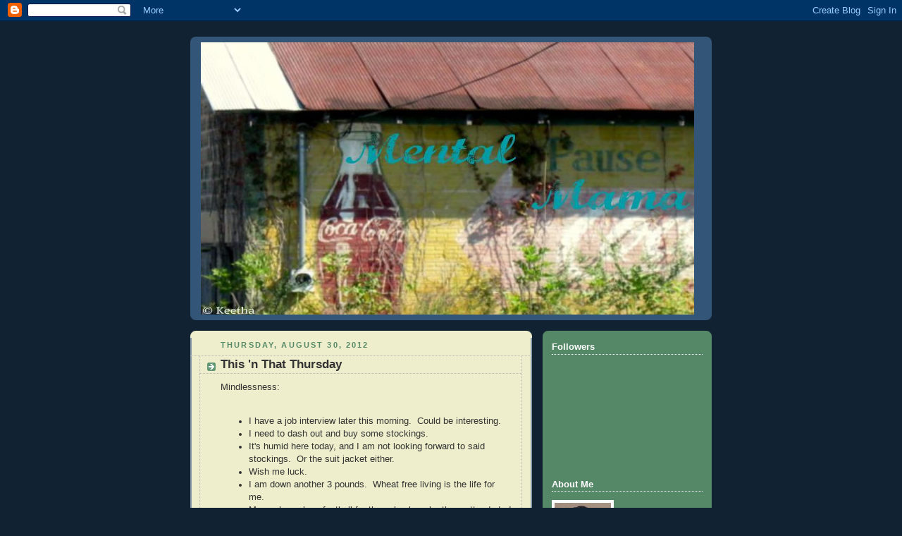

--- FILE ---
content_type: text/html; charset=UTF-8
request_url: https://thementalpausechronicles.blogspot.com/2012/08/
body_size: 24477
content:
<!DOCTYPE html>
<html dir='ltr' xmlns='http://www.w3.org/1999/xhtml' xmlns:b='http://www.google.com/2005/gml/b' xmlns:data='http://www.google.com/2005/gml/data' xmlns:expr='http://www.google.com/2005/gml/expr'>
<head>
<link href='https://www.blogger.com/static/v1/widgets/2944754296-widget_css_bundle.css' rel='stylesheet' type='text/css'/>
<script src="//www.blenza.com/linkies/header.js" type="text/javascript"></script>
<meta content='text/html; charset=UTF-8' http-equiv='Content-Type'/>
<meta content='blogger' name='generator'/>
<link href='https://thementalpausechronicles.blogspot.com/favicon.ico' rel='icon' type='image/x-icon'/>
<link href='http://thementalpausechronicles.blogspot.com/2012/08/' rel='canonical'/>
<link rel="alternate" type="application/atom+xml" title="Mental P Mama - Atom" href="https://thementalpausechronicles.blogspot.com/feeds/posts/default" />
<link rel="alternate" type="application/rss+xml" title="Mental P Mama - RSS" href="https://thementalpausechronicles.blogspot.com/feeds/posts/default?alt=rss" />
<link rel="service.post" type="application/atom+xml" title="Mental P Mama - Atom" href="https://www.blogger.com/feeds/4191096654817601753/posts/default" />
<!--Can't find substitution for tag [blog.ieCssRetrofitLinks]-->
<meta content='http://thementalpausechronicles.blogspot.com/2012/08/' property='og:url'/>
<meta content='Mental P Mama' property='og:title'/>
<meta content='' property='og:description'/>
<title>Mental P Mama: August 2012</title>
<style id='page-skin-1' type='text/css'><!--
/*
-----------------------------------------------
Blogger Template Style
Name:     Rounders 3
Date:     27 Feb 2004
Updated by: Blogger Team
----------------------------------------------- */
body {
background:#123;
margin:0;
text-align:center;
line-height: 1.5em;
font: x-small Trebuchet MS, Verdana, Arial, Sans-serif;
color:#333333;
font-size/* */:/**/small;
font-size: /**/small;
}
/* Page Structure
----------------------------------------------- */
/* The images which help create rounded corners depend on the
following widths and measurements. If you want to change
these measurements, the images will also need to change.
*/
#outer-wrapper {
width:740px;
margin:0 auto;
text-align:left;
font: normal normal 100% 'Trebuchet MS',Verdana,Arial,Sans-serif;
}
#main-wrap1 {
width:485px;
float:left;
background:#eeeecc url("https://resources.blogblog.com/blogblog/data/rounders3/corners_main_bot.gif") no-repeat left bottom;
margin:15px 0 0;
padding:0 0 10px;
color:#333333;
font-size:97%;
line-height:1.5em;
word-wrap: break-word; /* fix for long text breaking sidebar float in IE */
overflow: hidden;     /* fix for long non-text content breaking IE sidebar float */
}
#main-wrap2 {
float:left;
width:100%;
background:url("https://resources.blogblog.com/blogblog/data/rounders3/corners_main_top.gif") no-repeat left top;
padding:10px 0 0;
}
#main {
background:url("https://resources.blogblog.com/blogblog/data/rounders3/rails_main.gif") repeat-y left;
padding:0;
width:485px;
}
#sidebar-wrap {
width:240px;
float:right;
margin:15px 0 0;
font-size:97%;
line-height:1.5em;
word-wrap: break-word; /* fix for long text breaking sidebar float in IE */
overflow: hidden;     /* fix for long non-text content breaking IE sidebar float */
}
.main .widget {
margin-top: 4px;
width: 468px;
padding: 0 13px;
}
.main .Blog {
margin: 0;
padding: 0;
width: 484px;
}
/* Links
----------------------------------------------- */
a:link {
color: #445566;
}
a:visited {
color: #223344;
}
a:hover {
color: #223344;
}
a img {
border-width:0;
}
/* Blog Header
----------------------------------------------- */
#header-wrapper {
background:#335577 url("https://resources.blogblog.com/blogblog/data/rounders3/corners_cap_top.gif") no-repeat left top;
margin-top:22px;
margin-right:0;
margin-bottom:0;
margin-left:0;
padding-top:8px;
padding-right:0;
padding-bottom:0;
padding-left:0;
color:#ffffff;
}
#header {
background:url("https://resources.blogblog.com/blogblog/data/rounders3/corners_cap_bot.gif") no-repeat left bottom;
padding:0 15px 8px;
}
#header h1 {
margin:0;
padding:10px 30px 5px;
line-height:1.2em;
font: normal bold 200% 'Trebuchet MS',Verdana,Arial,Sans-serif;
}
#header a,
#header a:visited {
text-decoration:none;
color: #ffffff;
}
#header .description {
margin:0;
padding:5px 30px 10px;
line-height:1.5em;
font: normal normal 100% 'Trebuchet MS',Verdana,Arial,Sans-serif;
}
/* Posts
----------------------------------------------- */
h2.date-header {
margin-top:0;
margin-right:28px;
margin-bottom:0;
margin-left:43px;
font-size:85%;
line-height:2em;
text-transform:uppercase;
letter-spacing:.2em;
color:#558866;
}
.post {
margin:.3em 0 25px;
padding:0 13px;
border:1px dotted #bbbbbb;
border-width:1px 0;
}
.post h3 {
margin:0;
line-height:1.5em;
background:url("https://resources.blogblog.com/blogblog/data/rounders3/icon_arrow.gif") no-repeat 10px .5em;
display:block;
border:1px dotted #bbbbbb;
border-width:0 1px 1px;
padding-top:2px;
padding-right:14px;
padding-bottom:2px;
padding-left:29px;
color: #333333;
font: normal bold 135% 'Trebuchet MS',Verdana,Arial,Sans-serif;
}
.post h3 a, .post h3 a:visited {
text-decoration:none;
color: #333333;
}
a.title-link:hover {
background-color: #bbbbbb;
color: #333333;
}
.post-body {
border:1px dotted #bbbbbb;
border-width:0 1px 1px;
border-bottom-color:#eeeecc;
padding-top:10px;
padding-right:14px;
padding-bottom:1px;
padding-left:29px;
}
html>body .post-body {
border-bottom-width:0;
}
.post-body {
margin:0 0 .75em;
}
.post-body blockquote {
line-height:1.3em;
}
.post-footer {
background: #ffffff;
margin:0;
padding-top:2px;
padding-right:14px;
padding-bottom:2px;
padding-left:29px;
border:1px dotted #bbbbbb;
border-width:1px;
font-size:100%;
line-height:1.5em;
color: #666666;
}
/*
The first line of the post footer might only have floated text, so we need to give it a height.
The height comes from the post-footer line-height
*/
.post-footer-line-1 {
min-height:1.5em;
_height:1.5em;
}
.post-footer p {
margin: 0;
}
html>body .post-footer {
border-bottom-color:transparent;
}
.uncustomized-post-template .post-footer {
text-align: right;
}
.uncustomized-post-template .post-author,
.uncustomized-post-template .post-timestamp {
display: block;
float: left;
text-align:left;
margin-right: 4px;
}
.post-footer a {
color: #456;
}
.post-footer a:hover {
color: #234;
}
a.comment-link {
/* IE5.0/Win doesn't apply padding to inline elements,
so we hide these two declarations from it */
background/* */:/**/url("https://resources.blogblog.com/blogblog/data/rounders/icon_comment_left.gif") no-repeat left 45%;
padding-left:14px;
}
html>body a.comment-link {
/* Respecified, for IE5/Mac's benefit */
background:url("https://resources.blogblog.com/blogblog/data/rounders3/icon_comment_left.gif") no-repeat left 45%;
padding-left:14px;
}
.post img, table.tr-caption-container {
margin-top:0;
margin-right:0;
margin-bottom:5px;
margin-left:0;
padding:4px;
border:1px solid #bbbbbb;
}
.tr-caption-container img {
border: none;
margin: 0;
padding: 0;
}
blockquote {
margin:.75em 0;
border:1px dotted #bbbbbb;
border-width:1px 0;
padding:5px 15px;
color: #558866;
}
.post blockquote p {
margin:.5em 0;
}
#blog-pager-newer-link {
float: left;
margin-left: 13px;
}
#blog-pager-older-link {
float: right;
margin-right: 13px;
}
#blog-pager {
text-align: center;
}
.feed-links {
clear: both;
line-height: 2.5em;
margin-left: 13px;
}
/* Comments
----------------------------------------------- */
#comments {
margin:-25px 13px 0;
border:1px dotted #bbbbbb;
border-width:0 1px 1px;
padding-top:20px;
padding-right:0;
padding-bottom:15px;
padding-left:0;
}
#comments h4 {
margin:0 0 10px;
padding-top:0;
padding-right:14px;
padding-bottom:2px;
padding-left:29px;
border-bottom:1px dotted #bbbbbb;
font-size:120%;
line-height:1.4em;
color:#333333;
}
#comments-block {
margin-top:0;
margin-right:15px;
margin-bottom:0;
margin-left:9px;
}
.comment-author {
background:url("https://resources.blogblog.com/blogblog/data/rounders3/icon_comment_left.gif") no-repeat 2px .3em;
margin:.5em 0;
padding-top:0;
padding-right:0;
padding-bottom:0;
padding-left:20px;
font-weight:bold;
}
.comment-body {
margin:0 0 1.25em;
padding-top:0;
padding-right:0;
padding-bottom:0;
padding-left:20px;
}
.comment-body p {
margin:0 0 .5em;
}
.comment-footer {
margin:0 0 .5em;
padding-top:0;
padding-right:0;
padding-bottom:.75em;
padding-left:20px;
}
.comment-footer a:link {
color: #333;
}
.deleted-comment {
font-style:italic;
color:gray;
}
.comment-form {
padding-left:20px;
padding-right:5px;
}
#comments .comment-form h4 {
padding-left:0px;
}
/* Profile
----------------------------------------------- */
.profile-img {
float: left;
margin-top: 5px;
margin-right: 5px;
margin-bottom: 5px;
margin-left: 0;
border: 4px solid #ffffff;
}
.profile-datablock {
margin-top:0;
margin-right:15px;
margin-bottom:.5em;
margin-left:0;
padding-top:8px;
}
.profile-link {
background:url("https://resources.blogblog.com/blogblog/data/rounders3/icon_profile_left.gif") no-repeat left .1em;
padding-left:15px;
font-weight:bold;
}
.profile-textblock {
clear: both;
margin: 0;
}
.sidebar .clear, .main .widget .clear {
clear: both;
}
#sidebartop-wrap {
background:#558866 url("https://resources.blogblog.com/blogblog/data/rounders3/corners_prof_bot.gif") no-repeat left bottom;
margin:0px 0px 15px;
padding:0px 0px 10px;
color:#ffffff;
}
#sidebartop-wrap2 {
background:url("https://resources.blogblog.com/blogblog/data/rounders3/corners_prof_top.gif") no-repeat left top;
padding: 10px 0 0;
margin:0;
border-width:0;
}
#sidebartop h2 {
line-height:1.5em;
color:#ffffff;
border-bottom: 1px dotted #ffffff;
font: normal bold 100% 'Trebuchet MS',Verdana,Arial,Sans-serif;
margin-bottom: 0.5em;
}
#sidebartop a {
color: #ffffff;
}
#sidebartop a:hover {
color: #ffffff;
}
#sidebartop a:visited {
color: #ffffff;
}
#sidebar a {
color: #99ddbb;
}
#sidebar a:hover,
#sidebar a:visited {
color: #ffffff;
}
/* Sidebar Boxes
----------------------------------------------- */
.sidebar .widget {
margin:.5em 13px 1.25em;
padding:0 0px;
}
.widget-content {
margin-top: 0.5em;
}
#sidebarbottom-wrap1 {
background:#335577 url("https://resources.blogblog.com/blogblog/data/rounders3/corners_side_top.gif") no-repeat left top;
margin:0 0 15px;
padding:10px 0 0;
color: #ffffff;
}
#sidebarbottom-wrap2 {
background:url("https://resources.blogblog.com/blogblog/data/rounders3/corners_side_bot.gif") no-repeat left bottom;
padding:0 0 8px;
}
.sidebar h2 {
margin-top:0;
margin-right:0;
margin-bottom:.5em;
margin-left:0;
padding:0 0 .2em;
line-height:1.5em;
font:normal bold 100% 'Trebuchet MS',Verdana,Arial,Sans-serif;
}
.sidebar ul {
list-style:none;
margin:0 0 1.25em;
padding:0;
}
.sidebar ul li {
background:url("https://resources.blogblog.com/blogblog/data/rounders3/icon_arrow_sm.gif") no-repeat 2px .25em;
margin:0;
padding-top:0;
padding-right:0;
padding-bottom:3px;
padding-left:16px;
margin-bottom:3px;
border-bottom:1px dotted #bbbbbb;
line-height:1.4em;
}
.sidebar p {
margin:0 0 .6em;
}
#sidebar h2 {
color: #aabbcc;
border-bottom: 1px dotted #aabbcc;
}
/* Footer
----------------------------------------------- */
#footer-wrap1 {
clear:both;
margin:0 0 10px;
padding:15px 0 0;
}
#footer-wrap2 {
background:#335577 url("https://resources.blogblog.com/blogblog/data/rounders3/corners_cap_top.gif") no-repeat left top;
color:#ffffff;
}
#footer {
background:url("https://resources.blogblog.com/blogblog/data/rounders3/corners_cap_bot.gif") no-repeat left bottom;
padding:8px 15px;
}
#footer hr {display:none;}
#footer p {margin:0;}
#footer a {color:#ffffff;}
#footer .widget-content {
margin:0;
}
/** Page structure tweaks for layout editor wireframe */
body#layout #main-wrap1,
body#layout #sidebar-wrap,
body#layout #header-wrapper {
margin-top: 0;
}
body#layout #header, body#layout #header-wrapper,
body#layout #outer-wrapper {
margin-left:0,
margin-right: 0;
padding: 0;
}
body#layout #outer-wrapper {
width: 730px;
}
body#layout #footer-wrap1 {
padding-top: 0;
}

--></style>
<link href='https://www.blogger.com/dyn-css/authorization.css?targetBlogID=4191096654817601753&amp;zx=1d1f0f84-bfff-45bf-8e42-4263701ff13a' media='none' onload='if(media!=&#39;all&#39;)media=&#39;all&#39;' rel='stylesheet'/><noscript><link href='https://www.blogger.com/dyn-css/authorization.css?targetBlogID=4191096654817601753&amp;zx=1d1f0f84-bfff-45bf-8e42-4263701ff13a' rel='stylesheet'/></noscript>
<meta name='google-adsense-platform-account' content='ca-host-pub-1556223355139109'/>
<meta name='google-adsense-platform-domain' content='blogspot.com'/>

</head>
<body>
<div class='navbar section' id='navbar'><div class='widget Navbar' data-version='1' id='Navbar1'><script type="text/javascript">
    function setAttributeOnload(object, attribute, val) {
      if(window.addEventListener) {
        window.addEventListener('load',
          function(){ object[attribute] = val; }, false);
      } else {
        window.attachEvent('onload', function(){ object[attribute] = val; });
      }
    }
  </script>
<div id="navbar-iframe-container"></div>
<script type="text/javascript" src="https://apis.google.com/js/platform.js"></script>
<script type="text/javascript">
      gapi.load("gapi.iframes:gapi.iframes.style.bubble", function() {
        if (gapi.iframes && gapi.iframes.getContext) {
          gapi.iframes.getContext().openChild({
              url: 'https://www.blogger.com/navbar/4191096654817601753?origin\x3dhttps://thementalpausechronicles.blogspot.com',
              where: document.getElementById("navbar-iframe-container"),
              id: "navbar-iframe"
          });
        }
      });
    </script><script type="text/javascript">
(function() {
var script = document.createElement('script');
script.type = 'text/javascript';
script.src = '//pagead2.googlesyndication.com/pagead/js/google_top_exp.js';
var head = document.getElementsByTagName('head')[0];
if (head) {
head.appendChild(script);
}})();
</script>
</div></div>
<div id='outer-wrapper'>
<div id='header-wrapper'>
<div class='header section' id='header'><div class='widget Header' data-version='1' id='Header1'>
<div id='header-inner'>
<a href='https://thementalpausechronicles.blogspot.com/' style='display: block'>
<img alt="Mental P Mama" height="386px; " id="Header1_headerimg" src="//4.bp.blogspot.com/_KRZSEI76J3c/STbjkhZBFdI/AAAAAAAABz8/7Xy5NW7XrRk/S730/uneven+font3.jpg" style="display: block" width="700px; ">
</a>
</div>
</div></div>
</div>
<div id='crosscol-wrapper' style='text-align:center'>
<div class='crosscol no-items section' id='crosscol'></div>
</div>
<div id='main-wrap1'><div id='main-wrap2'>
<div class='main section' id='main'><div class='widget Blog' data-version='1' id='Blog1'>
<div class='blog-posts hfeed'>

          <div class="date-outer">
        
<h2 class='date-header'><span>Thursday, August 30, 2012</span></h2>

          <div class="date-posts">
        
<div class='post-outer'>
<div class='post hentry'>
<a name='8954701103974794175'></a>
<h3 class='post-title entry-title'>
<a href='https://thementalpausechronicles.blogspot.com/2012/08/this-n-that-thursday_30.html'>This 'n That Thursday</a>
</h3>
<div class='post-header-line-1'></div>
<div class='post-body entry-content'>
Mindlessness:<br />
<br />
<ul>
<li>I have a job interview later this morning. &nbsp;Could be interesting.</li>
<li>I need to dash out and buy some stockings.</li>
<li>It's humid here today, and I am not looking forward to said stockings. &nbsp;Or the suit jacket either.</li>
<li>Wish me luck.</li>
<li>I am down another 3 pounds. &nbsp;Wheat free living is the life for me.</li>
<li>My nephew plays football for the school my brothers attended. &nbsp;I hope to go to every game. &nbsp;They need more cowbell, though.</li>
<li>I am the big sister to my brothers, but they are basically my mentors. &nbsp;They are incredible men.</li>
<li>I cannot wait to change my car tags. &nbsp;I can see all the Tennessee cops eyeing this old yankee gal with her Connecticut plates. &nbsp;</li>
<li>FYI: I have taken the steps to re-register the car, it just takes time.</li>
<li>I am having dinner with a college suitemate, her parents and her daughter on Saturday night. &nbsp;I am thrilled.</li>
<li>Oh yeah, this daughter is also my god daughter. &nbsp;Thrilled.</li>
<li>Okay. &nbsp;Gotta go get some stockings. &nbsp;Go get my game face on, and get this day under way.</li>
<li>Have a great day, everyone. &nbsp;Be safe.</li>
</ul>
<div style='clear: both;'></div>
</div>
<div class='post-footer'>
<div class='post-footer-line post-footer-line-1'><span class='post-author vcard'>
Posted by
<span class='fn'>Mental P Mama</span>
</span>
<span class='post-timestamp'>
at
<a class='timestamp-link' href='https://thementalpausechronicles.blogspot.com/2012/08/this-n-that-thursday_30.html' rel='bookmark' title='permanent link'><abbr class='published' title='2012-08-30T07:47:00-05:00'>7:47&#8239;AM</abbr></a>
</span>
<span class='post-comment-link'>
<a class='comment-link' href='https://www.blogger.com/comment/fullpage/post/4191096654817601753/8954701103974794175' onclick=''>16
weighing in...</a>
</span>
<span class='post-icons'>
<span class='item-action'>
<a href='https://www.blogger.com/email-post/4191096654817601753/8954701103974794175' title='Email Post'>
<img alt="" class="icon-action" height="13" src="//www.blogger.com/img/icon18_email.gif" width="18">
</a>
</span>
<span class='item-control blog-admin pid-1121642263'>
<a href='https://www.blogger.com/post-edit.g?blogID=4191096654817601753&postID=8954701103974794175&from=pencil' title='Edit Post'>
<img alt='' class='icon-action' height='18' src='https://resources.blogblog.com/img/icon18_edit_allbkg.gif' width='18'/>
</a>
</span>
</span>
</div>
<div class='post-footer-line post-footer-line-2'><span class='post-labels'>
Labels:
<a href='https://thementalpausechronicles.blogspot.com/search/label/Blessings' rel='tag'>Blessings</a>,
<a href='https://thementalpausechronicles.blogspot.com/search/label/contentment' rel='tag'>contentment</a>,
<a href='https://thementalpausechronicles.blogspot.com/search/label/gratitude' rel='tag'>gratitude</a>,
<a href='https://thementalpausechronicles.blogspot.com/search/label/life' rel='tag'>life</a>,
<a href='https://thementalpausechronicles.blogspot.com/search/label/random' rel='tag'>random</a>,
<a href='https://thementalpausechronicles.blogspot.com/search/label/thankful' rel='tag'>thankful</a>
</span>
</div>
<div class='post-footer-line post-footer-line-3'></div>
</div>
</div>
</div>

          </div></div>
        

          <div class="date-outer">
        
<h2 class='date-header'><span>Wednesday, August 29, 2012</span></h2>

          <div class="date-posts">
        
<div class='post-outer'>
<div class='post hentry'>
<a name='5185183443797908330'></a>
<h3 class='post-title entry-title'>
<a href='https://thementalpausechronicles.blogspot.com/2012/08/hump-day-haiku_29.html'>Hump Day Haiku</a>
</h3>
<div class='post-header-line-1'></div>
<div class='post-body entry-content'>
<div class="separator" style="clear: both; text-align: center;">
<a href="https://blogger.googleusercontent.com/img/b/R29vZ2xl/AVvXsEhNMH3eJRKcE-xbX3T_hn8cVT0soZkXBZXgDkYHVCFkDTUAtdPO7hpMbLNVLqduNp7tMJFcd_OdxwR-MBOvsOKXCo6UVJ1ogwoRSTze4v76h_UEsPeK_QA9GAR_xnMIbfMM5y8qXSKKp0s/s1600/photo.JPG" imageanchor="1" style="margin-left: 1em; margin-right: 1em;"><img border="0" height="320" src="https://blogger.googleusercontent.com/img/b/R29vZ2xl/AVvXsEhNMH3eJRKcE-xbX3T_hn8cVT0soZkXBZXgDkYHVCFkDTUAtdPO7hpMbLNVLqduNp7tMJFcd_OdxwR-MBOvsOKXCo6UVJ1ogwoRSTze4v76h_UEsPeK_QA9GAR_xnMIbfMM5y8qXSKKp0s/s320/photo.JPG" width="239" /></a></div>
<div style="text-align: center;">
the little chapel</div>
<div style="text-align: center;">
mama's art class creation</div>
<div style="text-align: center;">
primitive at best</div>
<div style='clear: both;'></div>
</div>
<div class='post-footer'>
<div class='post-footer-line post-footer-line-1'><span class='post-author vcard'>
Posted by
<span class='fn'>Mental P Mama</span>
</span>
<span class='post-timestamp'>
at
<a class='timestamp-link' href='https://thementalpausechronicles.blogspot.com/2012/08/hump-day-haiku_29.html' rel='bookmark' title='permanent link'><abbr class='published' title='2012-08-29T11:09:00-05:00'>11:09&#8239;AM</abbr></a>
</span>
<span class='post-comment-link'>
<a class='comment-link' href='https://www.blogger.com/comment/fullpage/post/4191096654817601753/5185183443797908330' onclick=''>9
weighing in...</a>
</span>
<span class='post-icons'>
<span class='item-action'>
<a href='https://www.blogger.com/email-post/4191096654817601753/5185183443797908330' title='Email Post'>
<img alt="" class="icon-action" height="13" src="//www.blogger.com/img/icon18_email.gif" width="18">
</a>
</span>
<span class='item-control blog-admin pid-1121642263'>
<a href='https://www.blogger.com/post-edit.g?blogID=4191096654817601753&postID=5185183443797908330&from=pencil' title='Edit Post'>
<img alt='' class='icon-action' height='18' src='https://resources.blogblog.com/img/icon18_edit_allbkg.gif' width='18'/>
</a>
</span>
</span>
</div>
<div class='post-footer-line post-footer-line-2'><span class='post-labels'>
Labels:
<a href='https://thementalpausechronicles.blogspot.com/search/label/community' rel='tag'>community</a>,
<a href='https://thementalpausechronicles.blogspot.com/search/label/entertainment' rel='tag'>entertainment</a>,
<a href='https://thementalpausechronicles.blogspot.com/search/label/haiku' rel='tag'>haiku</a>
</span>
</div>
<div class='post-footer-line post-footer-line-3'></div>
</div>
</div>
</div>

          </div></div>
        

          <div class="date-outer">
        
<h2 class='date-header'><span>Tuesday, August 28, 2012</span></h2>

          <div class="date-posts">
        
<div class='post-outer'>
<div class='post hentry'>
<a name='7381243706587580660'></a>
<h3 class='post-title entry-title'>
<a href='https://thementalpausechronicles.blogspot.com/2012/08/tuesday-text-parentexting_28.html'>Tuesday Text: Parentexting&#8482;</a>
</h3>
<div class='post-header-line-1'></div>
<div class='post-body entry-content'>
<div style="text-align: center;">
Back-to-school shopping with The Baby Bird:</div>
<div class="separator" style="clear: both; text-align: center;">
<a href="https://blogger.googleusercontent.com/img/b/R29vZ2xl/AVvXsEgG14v-N7QJpRiv47VWmPRJiNlvAIPLLh4G8KMcQetfWAGDqN-HntI4VyWsTd-7QBh2tTKK0R6x9l0Q4_hPp4MJ4FZIJ-zIH9wKFz62QyFNXNHsWmzLxflZjhBewuGtcT7qPni8jj27SAU/s1600/IMG_2188.PNG" imageanchor="1" style="margin-left: 1em; margin-right: 1em;"><img border="0" height="320" src="https://blogger.googleusercontent.com/img/b/R29vZ2xl/AVvXsEgG14v-N7QJpRiv47VWmPRJiNlvAIPLLh4G8KMcQetfWAGDqN-HntI4VyWsTd-7QBh2tTKK0R6x9l0Q4_hPp4MJ4FZIJ-zIH9wKFz62QyFNXNHsWmzLxflZjhBewuGtcT7qPni8jj27SAU/s320/IMG_2188.PNG" width="213" /></a></div>
<div style="text-align: center;">
Only, The Baby Bird is already back to school.</div>
<div style="text-align: center;">
<strike>And I have no business buying any new shoes for myself.</strike></div>
<div style="text-align: center;">
So I left those cute boots and shoes in the store.</div>
<div style="text-align: center;">
Sigh.</div>
<div style='clear: both;'></div>
</div>
<div class='post-footer'>
<div class='post-footer-line post-footer-line-1'><span class='post-author vcard'>
Posted by
<span class='fn'>Mental P Mama</span>
</span>
<span class='post-timestamp'>
at
<a class='timestamp-link' href='https://thementalpausechronicles.blogspot.com/2012/08/tuesday-text-parentexting_28.html' rel='bookmark' title='permanent link'><abbr class='published' title='2012-08-28T09:39:00-05:00'>9:39&#8239;AM</abbr></a>
</span>
<span class='post-comment-link'>
<a class='comment-link' href='https://www.blogger.com/comment/fullpage/post/4191096654817601753/7381243706587580660' onclick=''>8
weighing in...</a>
</span>
<span class='post-icons'>
<span class='item-action'>
<a href='https://www.blogger.com/email-post/4191096654817601753/7381243706587580660' title='Email Post'>
<img alt="" class="icon-action" height="13" src="//www.blogger.com/img/icon18_email.gif" width="18">
</a>
</span>
<span class='item-control blog-admin pid-1121642263'>
<a href='https://www.blogger.com/post-edit.g?blogID=4191096654817601753&postID=7381243706587580660&from=pencil' title='Edit Post'>
<img alt='' class='icon-action' height='18' src='https://resources.blogblog.com/img/icon18_edit_allbkg.gif' width='18'/>
</a>
</span>
</span>
</div>
<div class='post-footer-line post-footer-line-2'><span class='post-labels'>
Labels:
<a href='https://thementalpausechronicles.blogspot.com/search/label/Blessings' rel='tag'>Blessings</a>,
<a href='https://thementalpausechronicles.blogspot.com/search/label/children' rel='tag'>children</a>,
<a href='https://thementalpausechronicles.blogspot.com/search/label/empty%20nest' rel='tag'>empty nest</a>,
<a href='https://thementalpausechronicles.blogspot.com/search/label/shoes' rel='tag'>shoes</a>,
<a href='https://thementalpausechronicles.blogspot.com/search/label/texting' rel='tag'>texting</a>
</span>
</div>
<div class='post-footer-line post-footer-line-3'></div>
</div>
</div>
</div>

          </div></div>
        

          <div class="date-outer">
        
<h2 class='date-header'><span>Monday, August 27, 2012</span></h2>

          <div class="date-posts">
        
<div class='post-outer'>
<div class='post hentry'>
<a name='7167366538205893379'></a>
<h3 class='post-title entry-title'>
<a href='https://thementalpausechronicles.blogspot.com/2012/08/monday-morning-musings_27.html'>Monday Morning Musings</a>
</h3>
<div class='post-header-line-1'></div>
<div class='post-body entry-content'>
<br />
<ul>
<li>I went to a new church yesterday that has a great vibe.</li>
<li>My babies are starting their senior year of college this week. &nbsp;How did that happen?</li>
<li>I may be the only person on the planet who is not on Pinterest.</li>
<li>I am worried about New Orleans. &nbsp;Any category storm is going to be bad.</li>
<li>That being said, I hope we get some of that rain here in Middle Tennessee.</li>
<li>Bacon may be the world's most perfect food.</li>
<li>I think Dora agrees with that assessment.</li>
<li>There are a lot of hot air balloons around here.</li>
<li>We have a vineyard nearby, and I have not even been there yet.</li>
<li>What does your week look like?</li>
</ul>
<div>
<br /></div>
<div style='clear: both;'></div>
</div>
<div class='post-footer'>
<div class='post-footer-line post-footer-line-1'><span class='post-author vcard'>
Posted by
<span class='fn'>Mental P Mama</span>
</span>
<span class='post-timestamp'>
at
<a class='timestamp-link' href='https://thementalpausechronicles.blogspot.com/2012/08/monday-morning-musings_27.html' rel='bookmark' title='permanent link'><abbr class='published' title='2012-08-27T08:50:00-05:00'>8:50&#8239;AM</abbr></a>
</span>
<span class='post-comment-link'>
<a class='comment-link' href='https://www.blogger.com/comment/fullpage/post/4191096654817601753/7167366538205893379' onclick=''>14
weighing in...</a>
</span>
<span class='post-icons'>
<span class='item-action'>
<a href='https://www.blogger.com/email-post/4191096654817601753/7167366538205893379' title='Email Post'>
<img alt="" class="icon-action" height="13" src="//www.blogger.com/img/icon18_email.gif" width="18">
</a>
</span>
<span class='item-control blog-admin pid-1121642263'>
<a href='https://www.blogger.com/post-edit.g?blogID=4191096654817601753&postID=7167366538205893379&from=pencil' title='Edit Post'>
<img alt='' class='icon-action' height='18' src='https://resources.blogblog.com/img/icon18_edit_allbkg.gif' width='18'/>
</a>
</span>
</span>
</div>
<div class='post-footer-line post-footer-line-2'><span class='post-labels'>
Labels:
<a href='https://thementalpausechronicles.blogspot.com/search/label/Blessings' rel='tag'>Blessings</a>,
<a href='https://thementalpausechronicles.blogspot.com/search/label/contentment' rel='tag'>contentment</a>,
<a href='https://thementalpausechronicles.blogspot.com/search/label/move' rel='tag'>move</a>,
<a href='https://thementalpausechronicles.blogspot.com/search/label/random' rel='tag'>random</a>,
<a href='https://thementalpausechronicles.blogspot.com/search/label/sharing' rel='tag'>sharing</a>
</span>
</div>
<div class='post-footer-line post-footer-line-3'></div>
</div>
</div>
</div>

          </div></div>
        

          <div class="date-outer">
        
<h2 class='date-header'><span>Thursday, August 23, 2012</span></h2>

          <div class="date-posts">
        
<div class='post-outer'>
<div class='post hentry'>
<a name='7579152379677701937'></a>
<h3 class='post-title entry-title'>
<a href='https://thementalpausechronicles.blogspot.com/2012/08/this-n-that-thursday_23.html'>This 'n That Thursday</a>
</h3>
<div class='post-header-line-1'></div>
<div class='post-body entry-content'>
Meh<br />
<ul>
<li>I am not a fan of paisley.</li>
<li>There is a farm down the road that grows the world's best cucumbers. &nbsp;They are my new crack.</li>
<li>I had art class last night. &nbsp;I am not an artist, but I am going back for another one soon.</li>
<li>I have never done crack. &nbsp;Or smoked it. &nbsp;However you "do" it, I haven't.</li>
<li>I am a big fan of plaid, however.</li>
<li>I feel sorry for Prince Harry, and I'm glad there were no cell phones when I was in my 20's.</li>
<li>I have finally started watching "Downton Abbey." &nbsp;What took me so long? &nbsp;And, when is season 2 going to be available on Netflix?</li>
<li>I think Robin Roberts on "Good Morning America" may be one of the most courageous and grace-filled woman there is. &nbsp;She is gearing up for a bone marrow transplant next month, and she never skips a beat.&nbsp;</li>
<li>I hate cancer.</li>
<li>In addition to cukes, radishes are also high on my list.</li>
<li>My email is having all kinds of issues. &nbsp;And Mercury isn't even in retrograde.</li>
</ul>
<div>
You?</div>
<div>
<br /></div>
<div style='clear: both;'></div>
</div>
<div class='post-footer'>
<div class='post-footer-line post-footer-line-1'><span class='post-author vcard'>
Posted by
<span class='fn'>Mental P Mama</span>
</span>
<span class='post-timestamp'>
at
<a class='timestamp-link' href='https://thementalpausechronicles.blogspot.com/2012/08/this-n-that-thursday_23.html' rel='bookmark' title='permanent link'><abbr class='published' title='2012-08-23T08:31:00-05:00'>8:31&#8239;AM</abbr></a>
</span>
<span class='post-comment-link'>
<a class='comment-link' href='https://www.blogger.com/comment/fullpage/post/4191096654817601753/7579152379677701937' onclick=''>15
weighing in...</a>
</span>
<span class='post-icons'>
<span class='item-action'>
<a href='https://www.blogger.com/email-post/4191096654817601753/7579152379677701937' title='Email Post'>
<img alt="" class="icon-action" height="13" src="//www.blogger.com/img/icon18_email.gif" width="18">
</a>
</span>
<span class='item-control blog-admin pid-1121642263'>
<a href='https://www.blogger.com/post-edit.g?blogID=4191096654817601753&postID=7579152379677701937&from=pencil' title='Edit Post'>
<img alt='' class='icon-action' height='18' src='https://resources.blogblog.com/img/icon18_edit_allbkg.gif' width='18'/>
</a>
</span>
</span>
</div>
<div class='post-footer-line post-footer-line-2'><span class='post-labels'>
Labels:
<a href='https://thementalpausechronicles.blogspot.com/search/label/contentment' rel='tag'>contentment</a>,
<a href='https://thementalpausechronicles.blogspot.com/search/label/entertainment' rel='tag'>entertainment</a>,
<a href='https://thementalpausechronicles.blogspot.com/search/label/life' rel='tag'>life</a>,
<a href='https://thementalpausechronicles.blogspot.com/search/label/random' rel='tag'>random</a>
</span>
</div>
<div class='post-footer-line post-footer-line-3'></div>
</div>
</div>
</div>

          </div></div>
        

          <div class="date-outer">
        
<h2 class='date-header'><span>Wednesday, August 22, 2012</span></h2>

          <div class="date-posts">
        
<div class='post-outer'>
<div class='post hentry'>
<a name='7587532495025382192'></a>
<h3 class='post-title entry-title'>
<a href='https://thementalpausechronicles.blogspot.com/2012/08/hump-day-haiku_22.html'>Hump Day Haiku</a>
</h3>
<div class='post-header-line-1'></div>
<div class='post-body entry-content'>
<div style="text-align: center;">
<br /></div>
<div style="text-align: center;">
direction sense of</div>
<div style="text-align: center;">
i have absolutely none</div>
<div style="text-align: center;">
good thing for dora</div>
<div style="text-align: center;">
<br /></div>
<div class="separator" style="clear: both; text-align: center;">
<a href="https://blogger.googleusercontent.com/img/b/R29vZ2xl/AVvXsEjz0xx1BoKHVuaFiP5pR2gPbZUx7zazpx4w_xPLawuOARJQrZIoxOSj7o6qbGnoRso8SeU7j4dGJWyLh9i3WmVLcLrUbzLgSVtzOrmmXjDyVDQYl20OC6ndXAwlJAq3xK7NxroBBnQEPGU/s1600/IMG_2124.jpg" imageanchor="1" style="margin-left: 1em; margin-right: 1em;"><img border="0" height="320" src="https://blogger.googleusercontent.com/img/b/R29vZ2xl/AVvXsEjz0xx1BoKHVuaFiP5pR2gPbZUx7zazpx4w_xPLawuOARJQrZIoxOSj7o6qbGnoRso8SeU7j4dGJWyLh9i3WmVLcLrUbzLgSVtzOrmmXjDyVDQYl20OC6ndXAwlJAq3xK7NxroBBnQEPGU/s320/IMG_2124.jpg" width="239" /></a></div>
<div style="text-align: center;">
<br /></div>
<div style='clear: both;'></div>
</div>
<div class='post-footer'>
<div class='post-footer-line post-footer-line-1'><span class='post-author vcard'>
Posted by
<span class='fn'>Mental P Mama</span>
</span>
<span class='post-timestamp'>
at
<a class='timestamp-link' href='https://thementalpausechronicles.blogspot.com/2012/08/hump-day-haiku_22.html' rel='bookmark' title='permanent link'><abbr class='published' title='2012-08-22T09:46:00-05:00'>9:46&#8239;AM</abbr></a>
</span>
<span class='post-comment-link'>
<a class='comment-link' href='https://www.blogger.com/comment/fullpage/post/4191096654817601753/7587532495025382192' onclick=''>6
weighing in...</a>
</span>
<span class='post-icons'>
<span class='item-action'>
<a href='https://www.blogger.com/email-post/4191096654817601753/7587532495025382192' title='Email Post'>
<img alt="" class="icon-action" height="13" src="//www.blogger.com/img/icon18_email.gif" width="18">
</a>
</span>
<span class='item-control blog-admin pid-1121642263'>
<a href='https://www.blogger.com/post-edit.g?blogID=4191096654817601753&postID=7587532495025382192&from=pencil' title='Edit Post'>
<img alt='' class='icon-action' height='18' src='https://resources.blogblog.com/img/icon18_edit_allbkg.gif' width='18'/>
</a>
</span>
</span>
</div>
<div class='post-footer-line post-footer-line-2'><span class='post-labels'>
Labels:
<a href='https://thementalpausechronicles.blogspot.com/search/label/Blessings' rel='tag'>Blessings</a>,
<a href='https://thementalpausechronicles.blogspot.com/search/label/contentment' rel='tag'>contentment</a>,
<a href='https://thementalpausechronicles.blogspot.com/search/label/Dora' rel='tag'>Dora</a>,
<a href='https://thementalpausechronicles.blogspot.com/search/label/haiku' rel='tag'>haiku</a>
</span>
</div>
<div class='post-footer-line post-footer-line-3'></div>
</div>
</div>
</div>

          </div></div>
        

          <div class="date-outer">
        
<h2 class='date-header'><span>Tuesday, August 21, 2012</span></h2>

          <div class="date-posts">
        
<div class='post-outer'>
<div class='post hentry'>
<a name='3772343255111813166'></a>
<h3 class='post-title entry-title'>
<a href='https://thementalpausechronicles.blogspot.com/2012/08/tuesday-text-parentexting_21.html'>Tuesday Text: Parentexting&#8482;</a>
</h3>
<div class='post-header-line-1'></div>
<div class='post-body entry-content'>
Empty nest pangs from across the miles:<br />
<br />
<div class="separator" style="clear: both; text-align: center;">
<a href="https://blogger.googleusercontent.com/img/b/R29vZ2xl/AVvXsEht5HiD1OkIL-DGK6UAv-8CI640P_6PK91u92uCbzLZ9y_G8JcQuuI6yXojhIAjpNYiCihKn31K99FAs43W_QdFvik7aycs_H1fdOkZ0zpI9lxckDqgYOWY0XyE3Wg_g7IHB21wKV0vCVo/s1600/IMG_2162.PNG" imageanchor="1" style="margin-left: 1em; margin-right: 1em;"><img border="0" height="320" src="https://blogger.googleusercontent.com/img/b/R29vZ2xl/AVvXsEht5HiD1OkIL-DGK6UAv-8CI640P_6PK91u92uCbzLZ9y_G8JcQuuI6yXojhIAjpNYiCihKn31K99FAs43W_QdFvik7aycs_H1fdOkZ0zpI9lxckDqgYOWY0XyE3Wg_g7IHB21wKV0vCVo/s320/IMG_2162.PNG" width="213" /></a></div>
<br />
<div class="separator" style="clear: both; text-align: center;">
<a href="https://blogger.googleusercontent.com/img/b/R29vZ2xl/AVvXsEjKkRt20L4qDH8q176-Pe0i3Ka4Jdrm23NjKALXFXJLsmUI-lkUweFlomcJM_pquh8KpCHYe25TBxdXYGWr1S4e4O3vbt0r8gj01rwoODQrheXPVP58e1mfrCQdiCXx2fnpjG_9ubOKfvk/s1600/IMG_2163.PNG" imageanchor="1" style="margin-left: 1em; margin-right: 1em;"><img border="0" height="320" src="https://blogger.googleusercontent.com/img/b/R29vZ2xl/AVvXsEjKkRt20L4qDH8q176-Pe0i3Ka4Jdrm23NjKALXFXJLsmUI-lkUweFlomcJM_pquh8KpCHYe25TBxdXYGWr1S4e4O3vbt0r8gj01rwoODQrheXPVP58e1mfrCQdiCXx2fnpjG_9ubOKfvk/s320/IMG_2163.PNG" width="213" /></a></div>
<div style="text-align: center;">
sigh</div>
<div style='clear: both;'></div>
</div>
<div class='post-footer'>
<div class='post-footer-line post-footer-line-1'><span class='post-author vcard'>
Posted by
<span class='fn'>Mental P Mama</span>
</span>
<span class='post-timestamp'>
at
<a class='timestamp-link' href='https://thementalpausechronicles.blogspot.com/2012/08/tuesday-text-parentexting_21.html' rel='bookmark' title='permanent link'><abbr class='published' title='2012-08-21T10:01:00-05:00'>10:01&#8239;AM</abbr></a>
</span>
<span class='post-comment-link'>
<a class='comment-link' href='https://www.blogger.com/comment/fullpage/post/4191096654817601753/3772343255111813166' onclick=''>5
weighing in...</a>
</span>
<span class='post-icons'>
<span class='item-action'>
<a href='https://www.blogger.com/email-post/4191096654817601753/3772343255111813166' title='Email Post'>
<img alt="" class="icon-action" height="13" src="//www.blogger.com/img/icon18_email.gif" width="18">
</a>
</span>
<span class='item-control blog-admin pid-1121642263'>
<a href='https://www.blogger.com/post-edit.g?blogID=4191096654817601753&postID=3772343255111813166&from=pencil' title='Edit Post'>
<img alt='' class='icon-action' height='18' src='https://resources.blogblog.com/img/icon18_edit_allbkg.gif' width='18'/>
</a>
</span>
</span>
</div>
<div class='post-footer-line post-footer-line-2'><span class='post-labels'>
Labels:
<a href='https://thementalpausechronicles.blogspot.com/search/label/children' rel='tag'>children</a>,
<a href='https://thementalpausechronicles.blogspot.com/search/label/contentment' rel='tag'>contentment</a>,
<a href='https://thementalpausechronicles.blogspot.com/search/label/empty%20nest' rel='tag'>empty nest</a>,
<a href='https://thementalpausechronicles.blogspot.com/search/label/home' rel='tag'>home</a>,
<a href='https://thementalpausechronicles.blogspot.com/search/label/love' rel='tag'>love</a>,
<a href='https://thementalpausechronicles.blogspot.com/search/label/texting' rel='tag'>texting</a>
</span>
</div>
<div class='post-footer-line post-footer-line-3'></div>
</div>
</div>
</div>

          </div></div>
        

          <div class="date-outer">
        
<h2 class='date-header'><span>Monday, August 20, 2012</span></h2>

          <div class="date-posts">
        
<div class='post-outer'>
<div class='post hentry'>
<a name='117873346284867632'></a>
<h3 class='post-title entry-title'>
<a href='https://thementalpausechronicles.blogspot.com/2012/08/monday-musing-mishmash.html'>Monday Musing Mishmash</a>
</h3>
<div class='post-header-line-1'></div>
<div class='post-body entry-content'>
<br />
<div>
<br /></div>
<div>
<ul>
<li>I finally saw that Honey Boo Boo show the other day. &nbsp;What a train wreck.</li>
<li>What's the big deal about those Fisker cars? &nbsp;I saw one the other day, and the guy driving it had a mullet haircut. &nbsp;Ugh.</li>
<li>I am running another half marathon in November. &nbsp;I think I'd better start training.</li>
<li>I want to go back to Italy.</li>
<li>I had lots of interesting conversations this weekend because of my new hat. &nbsp;Thanks <a href="http://onthem104.blogspot.com/">Daryl</a>!!</li>
</ul>
<div class="separator" style="clear: both; text-align: center;">
<a href="https://blogger.googleusercontent.com/img/b/R29vZ2xl/AVvXsEh5NAwUenjwTlppi7kx97TJkcIxysRhfSHOLDgNcylMP6Hsvg5U8n4Xc9LPnSIjg-IopRRiJ-bVyKOZZgahML5ISx-yhx-dKiVVtpsB_mEhwCQ8t-2aWm3HY3-2TGKLNrqLI9Yy7ddO9_g/s1600/IMG_2158.jpg" imageanchor="1" style="margin-left: 1em; margin-right: 1em;"><img border="0" height="320" src="https://blogger.googleusercontent.com/img/b/R29vZ2xl/AVvXsEh5NAwUenjwTlppi7kx97TJkcIxysRhfSHOLDgNcylMP6Hsvg5U8n4Xc9LPnSIjg-IopRRiJ-bVyKOZZgahML5ISx-yhx-dKiVVtpsB_mEhwCQ8t-2aWm3HY3-2TGKLNrqLI9Yy7ddO9_g/s320/IMG_2158.jpg" width="240" /></a></div>
<div>
<ul>
<li>I went to Target yesterday for a drill and a bucket. &nbsp;It took me three trips to get all the stuff in the house when I got home. &nbsp;That place is dangerous. &nbsp;Oh, and I got a pink drill.</li>
<li>Here is a little something to get you through the day:</li>
</ul>
<div class="separator" style="clear: both; text-align: center;">
<a href="https://blogger.googleusercontent.com/img/b/R29vZ2xl/AVvXsEiCK-6BnTbTF0Xy-i2kRXu4h3kHnXAzUJZL6I283finlCrf-dy7vx5xi9F9d3Oac_PT47OjYpWJehdSEVQLk0jhjQg5MXe-QHob-K9kEfLEbWzu55DnKRUqKkKFxj5kXvtsBrmDad3QdM8/s1600/488226_414482341949551_488704138_n.jpg" imageanchor="1" style="margin-left: 1em; margin-right: 1em;"><img border="0" src="https://blogger.googleusercontent.com/img/b/R29vZ2xl/AVvXsEiCK-6BnTbTF0Xy-i2kRXu4h3kHnXAzUJZL6I283finlCrf-dy7vx5xi9F9d3Oac_PT47OjYpWJehdSEVQLk0jhjQg5MXe-QHob-K9kEfLEbWzu55DnKRUqKkKFxj5kXvtsBrmDad3QdM8/s1600/488226_414482341949551_488704138_n.jpg" /></a></div>
<div>
<ul>
<li>Tell me something funny.</li>
</ul>
</div>
</div>
</div>
<div style='clear: both;'></div>
</div>
<div class='post-footer'>
<div class='post-footer-line post-footer-line-1'><span class='post-author vcard'>
Posted by
<span class='fn'>Mental P Mama</span>
</span>
<span class='post-timestamp'>
at
<a class='timestamp-link' href='https://thementalpausechronicles.blogspot.com/2012/08/monday-musing-mishmash.html' rel='bookmark' title='permanent link'><abbr class='published' title='2012-08-20T08:33:00-05:00'>8:33&#8239;AM</abbr></a>
</span>
<span class='post-comment-link'>
<a class='comment-link' href='https://www.blogger.com/comment/fullpage/post/4191096654817601753/117873346284867632' onclick=''>13
weighing in...</a>
</span>
<span class='post-icons'>
<span class='item-action'>
<a href='https://www.blogger.com/email-post/4191096654817601753/117873346284867632' title='Email Post'>
<img alt="" class="icon-action" height="13" src="//www.blogger.com/img/icon18_email.gif" width="18">
</a>
</span>
<span class='item-control blog-admin pid-1121642263'>
<a href='https://www.blogger.com/post-edit.g?blogID=4191096654817601753&postID=117873346284867632&from=pencil' title='Edit Post'>
<img alt='' class='icon-action' height='18' src='https://resources.blogblog.com/img/icon18_edit_allbkg.gif' width='18'/>
</a>
</span>
</span>
</div>
<div class='post-footer-line post-footer-line-2'><span class='post-labels'>
Labels:
<a href='https://thementalpausechronicles.blogspot.com/search/label/contentment' rel='tag'>contentment</a>,
<a href='https://thementalpausechronicles.blogspot.com/search/label/home' rel='tag'>home</a>,
<a href='https://thementalpausechronicles.blogspot.com/search/label/random' rel='tag'>random</a>
</span>
</div>
<div class='post-footer-line post-footer-line-3'></div>
</div>
</div>
</div>

          </div></div>
        

          <div class="date-outer">
        
<h2 class='date-header'><span>Thursday, August 16, 2012</span></h2>

          <div class="date-posts">
        
<div class='post-outer'>
<div class='post hentry'>
<a name='2806793676922517815'></a>
<h3 class='post-title entry-title'>
<a href='https://thementalpausechronicles.blogspot.com/2012/08/this-n-that-thursday_16.html'>This 'n That Thursday</a>
</h3>
<div class='post-header-line-1'></div>
<div class='post-body entry-content'>
Blather:<br />
<br />
<ul>
<li>I have lost 7 pounds since I moved back to Tennessee. &nbsp;This is a very good thing.&nbsp;</li>
<li>Living without wheat is not as hard as you think, and I feel amazing.</li>
<li>I have a lot more to go, but 7 pounds is a good start. &nbsp;</li>
<li>Dora is slimming down, too. &nbsp;We do a lot of walking and stair climbing. &nbsp;A lot.</li>
<li>I wish everyone would leave that Kristen Stewart alone. &nbsp;You'd think she was the first actress to do that. &nbsp;</li>
<li>I have a meeting with a new doctor today. &nbsp;</li>
<li>My cancer diagnosis <strike>may have been</strike>&nbsp;was a blessing in disguise.</li>
<li>I'm going to my nephew's football game tomorrow night. &nbsp;So excited. &nbsp;My brothers went to the same school.</li>
<li>I hear the east coast may be in for a rough winter. &nbsp;heh</li>
<li>Have you ever had kimchi? &nbsp;It's my new favorite food item.</li>
<li>Also? &nbsp;My coffee press is the bomb.</li>
<li>Are you sufficiently bored?</li>
<li>What are you up to these days?</li>
</ul>
<div>
<br /></div>
<div style='clear: both;'></div>
</div>
<div class='post-footer'>
<div class='post-footer-line post-footer-line-1'><span class='post-author vcard'>
Posted by
<span class='fn'>Mental P Mama</span>
</span>
<span class='post-timestamp'>
at
<a class='timestamp-link' href='https://thementalpausechronicles.blogspot.com/2012/08/this-n-that-thursday_16.html' rel='bookmark' title='permanent link'><abbr class='published' title='2012-08-16T07:56:00-05:00'>7:56&#8239;AM</abbr></a>
</span>
<span class='post-comment-link'>
<a class='comment-link' href='https://www.blogger.com/comment/fullpage/post/4191096654817601753/2806793676922517815' onclick=''>12
weighing in...</a>
</span>
<span class='post-icons'>
<span class='item-action'>
<a href='https://www.blogger.com/email-post/4191096654817601753/2806793676922517815' title='Email Post'>
<img alt="" class="icon-action" height="13" src="//www.blogger.com/img/icon18_email.gif" width="18">
</a>
</span>
<span class='item-control blog-admin pid-1121642263'>
<a href='https://www.blogger.com/post-edit.g?blogID=4191096654817601753&postID=2806793676922517815&from=pencil' title='Edit Post'>
<img alt='' class='icon-action' height='18' src='https://resources.blogblog.com/img/icon18_edit_allbkg.gif' width='18'/>
</a>
</span>
</span>
</div>
<div class='post-footer-line post-footer-line-2'><span class='post-labels'>
Labels:
<a href='https://thementalpausechronicles.blogspot.com/search/label/cancer' rel='tag'>cancer</a>,
<a href='https://thementalpausechronicles.blogspot.com/search/label/contentment' rel='tag'>contentment</a>,
<a href='https://thementalpausechronicles.blogspot.com/search/label/health' rel='tag'>health</a>,
<a href='https://thementalpausechronicles.blogspot.com/search/label/random' rel='tag'>random</a>
</span>
</div>
<div class='post-footer-line post-footer-line-3'></div>
</div>
</div>
</div>

          </div></div>
        

          <div class="date-outer">
        
<h2 class='date-header'><span>Tuesday, August 14, 2012</span></h2>

          <div class="date-posts">
        
<div class='post-outer'>
<div class='post hentry'>
<a name='9104050879433859145'></a>
<h3 class='post-title entry-title'>
<a href='https://thementalpausechronicles.blogspot.com/2012/08/tuesday-text-parentexting_14.html'>Tuesday Text: Parentexting&#8482;</a>
</h3>
<div class='post-header-line-1'></div>
<div class='post-body entry-content'>
Mama learns how to do things on her own:<br />
<div class="separator" style="clear: both; text-align: center;">
<a href="https://blogger.googleusercontent.com/img/b/R29vZ2xl/AVvXsEh5FgAtQLIVSahB36gxdlqgCGe5cIJ8BEJF747A0cXLWUvotEUvfvAaNbnL6bgkKUxhFBrxvIvvuJvj4zzc9wYMYqB3Wso6YhUtCzI1fpAuS7yZKD3oIXEYa2QqcfjiygmQTusYY2K7AN0/s1600/IMG_2105.PNG" imageanchor="1" style="margin-left: 1em; margin-right: 1em;"><img border="0" height="320" src="https://blogger.googleusercontent.com/img/b/R29vZ2xl/AVvXsEh5FgAtQLIVSahB36gxdlqgCGe5cIJ8BEJF747A0cXLWUvotEUvfvAaNbnL6bgkKUxhFBrxvIvvuJvj4zzc9wYMYqB3Wso6YhUtCzI1fpAuS7yZKD3oIXEYa2QqcfjiygmQTusYY2K7AN0/s320/IMG_2105.PNG" width="213" /></a></div>
<br />
<div class="separator" style="clear: both; text-align: center;">
<a href="https://blogger.googleusercontent.com/img/b/R29vZ2xl/AVvXsEhfACqPttE3-bn5sbU9ycpJPCwTjnR8fu8dmfmnLrOP6M1pMNKyN4fhtfVgq-uzwTtd9wSn-jDpYkLOey8cOlwM80iGHv7nfSXH0fSzGZLG8RYdaV9NkACJhGrkSMgymGhTorzSdeANTVg/s1600/IMG_2106.PNG" imageanchor="1" style="margin-left: 1em; margin-right: 1em;"><img border="0" height="220" src="https://blogger.googleusercontent.com/img/b/R29vZ2xl/AVvXsEhfACqPttE3-bn5sbU9ycpJPCwTjnR8fu8dmfmnLrOP6M1pMNKyN4fhtfVgq-uzwTtd9wSn-jDpYkLOey8cOlwM80iGHv7nfSXH0fSzGZLG8RYdaV9NkACJhGrkSMgymGhTorzSdeANTVg/s320/IMG_2106.PNG" width="320" /></a></div>
<div class="separator" style="clear: both; text-align: center;">
<br /></div>
Are you on Instagram yet? &nbsp;It's the bomb!<br />
<br />
PS-- &nbsp;Here is what I transferred from my laptop to my phone:<br />
<br />
<div class="separator" style="clear: both; text-align: center;">
<a href="https://blogger.googleusercontent.com/img/b/R29vZ2xl/AVvXsEjUtqTCj-VEyfLN3KDPviqVXSA3IAC6fZyRzAp-iKbG5i9iyz-19bEEDRi_GUA6aN0t12yGaKB5QDutQX3e8Qjb_3M0QZQLZT-Jw2k4itjobfy_DZB4F6n2TGieUgERLTepDCNzLe6er1g/s1600/DSC_0019.JPG" imageanchor="1" style="margin-left: 1em; margin-right: 1em;"><img border="0" height="182" src="https://blogger.googleusercontent.com/img/b/R29vZ2xl/AVvXsEjUtqTCj-VEyfLN3KDPviqVXSA3IAC6fZyRzAp-iKbG5i9iyz-19bEEDRi_GUA6aN0t12yGaKB5QDutQX3e8Qjb_3M0QZQLZT-Jw2k4itjobfy_DZB4F6n2TGieUgERLTepDCNzLe6er1g/s320/DSC_0019.JPG" width="320" /></a></div>
<div style="text-align: center;">
I so clever. &nbsp;Right?</div>
<div style="text-align: center;">
(My brother's zen garden in Franklin, TN)</div>
<div style='clear: both;'></div>
</div>
<div class='post-footer'>
<div class='post-footer-line post-footer-line-1'><span class='post-author vcard'>
Posted by
<span class='fn'>Mental P Mama</span>
</span>
<span class='post-timestamp'>
at
<a class='timestamp-link' href='https://thementalpausechronicles.blogspot.com/2012/08/tuesday-text-parentexting_14.html' rel='bookmark' title='permanent link'><abbr class='published' title='2012-08-14T10:56:00-05:00'>10:56&#8239;AM</abbr></a>
</span>
<span class='post-comment-link'>
<a class='comment-link' href='https://www.blogger.com/comment/fullpage/post/4191096654817601753/9104050879433859145' onclick=''>12
weighing in...</a>
</span>
<span class='post-icons'>
<span class='item-action'>
<a href='https://www.blogger.com/email-post/4191096654817601753/9104050879433859145' title='Email Post'>
<img alt="" class="icon-action" height="13" src="//www.blogger.com/img/icon18_email.gif" width="18">
</a>
</span>
<span class='item-control blog-admin pid-1121642263'>
<a href='https://www.blogger.com/post-edit.g?blogID=4191096654817601753&postID=9104050879433859145&from=pencil' title='Edit Post'>
<img alt='' class='icon-action' height='18' src='https://resources.blogblog.com/img/icon18_edit_allbkg.gif' width='18'/>
</a>
</span>
</span>
</div>
<div class='post-footer-line post-footer-line-2'><span class='post-labels'>
Labels:
<a href='https://thementalpausechronicles.blogspot.com/search/label/empty%20nest' rel='tag'>empty nest</a>,
<a href='https://thementalpausechronicles.blogspot.com/search/label/technology' rel='tag'>technology</a>,
<a href='https://thementalpausechronicles.blogspot.com/search/label/texting' rel='tag'>texting</a>
</span>
</div>
<div class='post-footer-line post-footer-line-3'></div>
</div>
</div>
</div>

          </div></div>
        

          <div class="date-outer">
        
<h2 class='date-header'><span>Monday, August 13, 2012</span></h2>

          <div class="date-posts">
        
<div class='post-outer'>
<div class='post hentry'>
<a name='2230477607013391054'></a>
<h3 class='post-title entry-title'>
<a href='https://thementalpausechronicles.blogspot.com/2012/08/monday-morning-musings_13.html'>Monday Morning Musings</a>
</h3>
<div class='post-header-line-1'></div>
<div class='post-body entry-content'>
<br />
<div>
Apologies in advance for the rambling...</div>
<ul>
<li>Seeing a gentleman in a seersucker suit on an August morning makes me smile.</li>
<li>One of the main reasons I decided to come back to Tennessee was because of the lower cost of living and the improved lifestyle. &nbsp;It is working. &nbsp;But I do miss my friends.</li>
<li>I did, however, accept a dinner invitation for last night. &nbsp;It was lovely.</li>
<li>Part of today is going to be dedicated to getting my car registered. &nbsp;gah</li>
<li>I am also at work amassing my new medical team. &nbsp;This is actually interesting.</li>
<li>Oh, and a new hair person.</li>
<li>It was 57 degrees here yesterday morning. &nbsp;In Tennessee. &nbsp;In August. &nbsp;</li>
<li>I live across the street from Whole Foods. &nbsp;It is both a blessing and a curse. &nbsp;Their homemade pimento cheese is my latest obsession.</li>
<li>I am also obsessed with <a href="http://dsc.discovery.com/tv/shark-week/">Shark Week</a>.</li>
<li>And <a href="http://www.wheatbellyblog.com/">Wheat Belly</a>.</li>
<li>And I am feeling so grateful for all my blessings.</li>
<li>You?</li>
</ul>
<div style='clear: both;'></div>
</div>
<div class='post-footer'>
<div class='post-footer-line post-footer-line-1'><span class='post-author vcard'>
Posted by
<span class='fn'>Mental P Mama</span>
</span>
<span class='post-timestamp'>
at
<a class='timestamp-link' href='https://thementalpausechronicles.blogspot.com/2012/08/monday-morning-musings_13.html' rel='bookmark' title='permanent link'><abbr class='published' title='2012-08-13T08:01:00-05:00'>8:01&#8239;AM</abbr></a>
</span>
<span class='post-comment-link'>
<a class='comment-link' href='https://www.blogger.com/comment/fullpage/post/4191096654817601753/2230477607013391054' onclick=''>11
weighing in...</a>
</span>
<span class='post-icons'>
<span class='item-action'>
<a href='https://www.blogger.com/email-post/4191096654817601753/2230477607013391054' title='Email Post'>
<img alt="" class="icon-action" height="13" src="//www.blogger.com/img/icon18_email.gif" width="18">
</a>
</span>
<span class='item-control blog-admin pid-1121642263'>
<a href='https://www.blogger.com/post-edit.g?blogID=4191096654817601753&postID=2230477607013391054&from=pencil' title='Edit Post'>
<img alt='' class='icon-action' height='18' src='https://resources.blogblog.com/img/icon18_edit_allbkg.gif' width='18'/>
</a>
</span>
</span>
</div>
<div class='post-footer-line post-footer-line-2'><span class='post-labels'>
Labels:
<a href='https://thementalpausechronicles.blogspot.com/search/label/contentment' rel='tag'>contentment</a>,
<a href='https://thementalpausechronicles.blogspot.com/search/label/gratitude' rel='tag'>gratitude</a>,
<a href='https://thementalpausechronicles.blogspot.com/search/label/health' rel='tag'>health</a>,
<a href='https://thementalpausechronicles.blogspot.com/search/label/move' rel='tag'>move</a>,
<a href='https://thementalpausechronicles.blogspot.com/search/label/random' rel='tag'>random</a>,
<a href='https://thementalpausechronicles.blogspot.com/search/label/wisdom' rel='tag'>wisdom</a>
</span>
</div>
<div class='post-footer-line post-footer-line-3'></div>
</div>
</div>
</div>

          </div></div>
        

          <div class="date-outer">
        
<h2 class='date-header'><span>Wednesday, August 8, 2012</span></h2>

          <div class="date-posts">
        
<div class='post-outer'>
<div class='post hentry'>
<a name='2073219590022498885'></a>
<h3 class='post-title entry-title'>
<a href='https://thementalpausechronicles.blogspot.com/2012/08/hump-day-haiku.html'>Hump Day Haiku</a>
</h3>
<div class='post-header-line-1'></div>
<div class='post-body entry-content'>
<br />
<div style="text-align: center;">
boxes all unpacked</div>
<div style="text-align: center;">
cable and internet? check</div>
<div style="text-align: center;">
mama takes a break</div>
<div style="text-align: center;">
<br /></div>
<div class="separator" style="clear: both; text-align: center;">
<a href="https://blogger.googleusercontent.com/img/b/R29vZ2xl/AVvXsEgb2BzRpA5RZPoslBsC3KtcCQHUvvLyTB9ZBeKQXgjn5JARSzO61leY1zP1olrJ_GPw1_QajXpf6cYVhxyrozeyGJFn3QmoQ8dtlnyWIa8nxKipzlmGAA-7ZqRV2oSlk_PTL71rUXlKbWQ/s1600/IMG_2079.jpg" imageanchor="1" style="margin-left: 1em; margin-right: 1em;"><img border="0" height="320" src="https://blogger.googleusercontent.com/img/b/R29vZ2xl/AVvXsEgb2BzRpA5RZPoslBsC3KtcCQHUvvLyTB9ZBeKQXgjn5JARSzO61leY1zP1olrJ_GPw1_QajXpf6cYVhxyrozeyGJFn3QmoQ8dtlnyWIa8nxKipzlmGAA-7ZqRV2oSlk_PTL71rUXlKbWQ/s320/IMG_2079.jpg" width="239" /></a></div>
<div style="text-align: center;">
<br /></div>
<div style='clear: both;'></div>
</div>
<div class='post-footer'>
<div class='post-footer-line post-footer-line-1'><span class='post-author vcard'>
Posted by
<span class='fn'>Mental P Mama</span>
</span>
<span class='post-timestamp'>
at
<a class='timestamp-link' href='https://thementalpausechronicles.blogspot.com/2012/08/hump-day-haiku.html' rel='bookmark' title='permanent link'><abbr class='published' title='2012-08-08T07:36:00-05:00'>7:36&#8239;AM</abbr></a>
</span>
<span class='post-comment-link'>
<a class='comment-link' href='https://www.blogger.com/comment/fullpage/post/4191096654817601753/2073219590022498885' onclick=''>8
weighing in...</a>
</span>
<span class='post-icons'>
<span class='item-action'>
<a href='https://www.blogger.com/email-post/4191096654817601753/2073219590022498885' title='Email Post'>
<img alt="" class="icon-action" height="13" src="//www.blogger.com/img/icon18_email.gif" width="18">
</a>
</span>
<span class='item-control blog-admin pid-1121642263'>
<a href='https://www.blogger.com/post-edit.g?blogID=4191096654817601753&postID=2073219590022498885&from=pencil' title='Edit Post'>
<img alt='' class='icon-action' height='18' src='https://resources.blogblog.com/img/icon18_edit_allbkg.gif' width='18'/>
</a>
</span>
</span>
</div>
<div class='post-footer-line post-footer-line-2'><span class='post-labels'>
Labels:
<a href='https://thementalpausechronicles.blogspot.com/search/label/contentment' rel='tag'>contentment</a>,
<a href='https://thementalpausechronicles.blogspot.com/search/label/empty%20nest' rel='tag'>empty nest</a>,
<a href='https://thementalpausechronicles.blogspot.com/search/label/haiku' rel='tag'>haiku</a>,
<a href='https://thementalpausechronicles.blogspot.com/search/label/move' rel='tag'>move</a>,
<a href='https://thementalpausechronicles.blogspot.com/search/label/thankful' rel='tag'>thankful</a>
</span>
</div>
<div class='post-footer-line post-footer-line-3'></div>
</div>
</div>
</div>

          </div></div>
        

          <div class="date-outer">
        
<h2 class='date-header'><span>Tuesday, August 7, 2012</span></h2>

          <div class="date-posts">
        
<div class='post-outer'>
<div class='post hentry'>
<a name='5454087455468872763'></a>
<h3 class='post-title entry-title'>
<a href='https://thementalpausechronicles.blogspot.com/2012/08/tuesday-text-parentexting.html'>Tuesday Text: Parentexting&#8482;</a>
</h3>
<div class='post-header-line-1'></div>
<div class='post-body entry-content'>
As I continue to unpack and tweak things in my my new abode, I was <strike>whining</strike>&nbsp;telling the kids about some of my challenges. &nbsp;One of which is finding someone to come do a little "honey-do" list I have been <strike>amassing</strike>&nbsp;noting on a little pad of paper. &nbsp;Please see below the sage advice from my newly-minted 21 year old son.<br />
<br />
<div class="separator" style="clear: both; text-align: center;">
<a href="https://blogger.googleusercontent.com/img/b/R29vZ2xl/AVvXsEh3mQg3Thlm9y53n5ITVaxVuExMj9Cyat0WQ8tpBl3iOXjlFV-ZX7ZazZF_F926JwOauFOuEjIwhlmQCC6RfVxY8m3u2WuOswsqBNE3tFznpvIEskk-dSFa4KBWqD6Bjze3EzozseCe41o/s1600/IMG_2074.PNG" imageanchor="1" style="margin-left: 1em; margin-right: 1em;"><img border="0" height="320" src="https://blogger.googleusercontent.com/img/b/R29vZ2xl/AVvXsEh3mQg3Thlm9y53n5ITVaxVuExMj9Cyat0WQ8tpBl3iOXjlFV-ZX7ZazZF_F926JwOauFOuEjIwhlmQCC6RfVxY8m3u2WuOswsqBNE3tFznpvIEskk-dSFa4KBWqD6Bjze3EzozseCe41o/s320/IMG_2074.PNG" width="213" /></a></div>
<div class="separator" style="clear: both; text-align: center;">
<br /></div>
<div class="separator" style="clear: both; text-align: center;">
I think he just may be all right after all.</div>
<div class="separator" style="clear: both; text-align: center;">
Oh, and the handyman cancelled on me.</div>
<div class="separator" style="clear: both; text-align: center;">
gah</div>
<div style='clear: both;'></div>
</div>
<div class='post-footer'>
<div class='post-footer-line post-footer-line-1'><span class='post-author vcard'>
Posted by
<span class='fn'>Mental P Mama</span>
</span>
<span class='post-timestamp'>
at
<a class='timestamp-link' href='https://thementalpausechronicles.blogspot.com/2012/08/tuesday-text-parentexting.html' rel='bookmark' title='permanent link'><abbr class='published' title='2012-08-07T07:10:00-05:00'>7:10&#8239;AM</abbr></a>
</span>
<span class='post-comment-link'>
<a class='comment-link' href='https://www.blogger.com/comment/fullpage/post/4191096654817601753/5454087455468872763' onclick=''>9
weighing in...</a>
</span>
<span class='post-icons'>
<span class='item-action'>
<a href='https://www.blogger.com/email-post/4191096654817601753/5454087455468872763' title='Email Post'>
<img alt="" class="icon-action" height="13" src="//www.blogger.com/img/icon18_email.gif" width="18">
</a>
</span>
<span class='item-control blog-admin pid-1121642263'>
<a href='https://www.blogger.com/post-edit.g?blogID=4191096654817601753&postID=5454087455468872763&from=pencil' title='Edit Post'>
<img alt='' class='icon-action' height='18' src='https://resources.blogblog.com/img/icon18_edit_allbkg.gif' width='18'/>
</a>
</span>
</span>
</div>
<div class='post-footer-line post-footer-line-2'><span class='post-labels'>
Labels:
<a href='https://thementalpausechronicles.blogspot.com/search/label/children' rel='tag'>children</a>,
<a href='https://thementalpausechronicles.blogspot.com/search/label/contentment' rel='tag'>contentment</a>,
<a href='https://thementalpausechronicles.blogspot.com/search/label/move' rel='tag'>move</a>,
<a href='https://thementalpausechronicles.blogspot.com/search/label/texting' rel='tag'>texting</a>
</span>
</div>
<div class='post-footer-line post-footer-line-3'></div>
</div>
</div>
</div>

          </div></div>
        

          <div class="date-outer">
        
<h2 class='date-header'><span>Monday, August 6, 2012</span></h2>

          <div class="date-posts">
        
<div class='post-outer'>
<div class='post hentry'>
<a name='8333674879111298543'></a>
<h3 class='post-title entry-title'>
<a href='https://thementalpausechronicles.blogspot.com/2012/08/monday-morning-musings.html'>Monday Morning Musings</a>
</h3>
<div class='post-header-line-1'></div>
<div class='post-body entry-content'>
<br />
<div>
Blather:</div>
<div>
<ul>
<li>You have to walk up three flights of stairs to get to my townhouse. &nbsp;I am regaining some muscle.</li>
<li>Lots of change in this move back to Tennessee.</li>
<li>Dreading the DMV.</li>
<li>Church shopping is interesting. &nbsp;I have to keep perspective that I will never replace <a href="http://stpaulsnorwalk.org/">St. Paul's on the Green.</a></li>
<li>Dora gets her stitches (deer kick) out this morning. &nbsp;She is excited, but she doesn't know why.</li>
<li>I get cable and Internet tomorrow. &nbsp;I am excited, and I do know why.</li>
<li>The local farmers' market here in <a href="http://www.visitwilliamson.com/">Franklin</a> is amazing. &nbsp;</li>
<li>I think I may be allergic to my sisal rug.</li>
<li>My favorite vitamin is D3.</li>
<li>New food obsession these days: vidalia onions. &nbsp;I work them into every meal. &nbsp;Yes, breakfast was egg whites, vidalia and broccoli.</li>
<li>Did I mention that I get cable tomorrow? &nbsp;I love listening to NPR, but I want to watch the olympics instead of listening to them. &nbsp;gah</li>
<li>Have a great Monday. &nbsp;What are you doing?</li>
</ul>
</div>
<div style='clear: both;'></div>
</div>
<div class='post-footer'>
<div class='post-footer-line post-footer-line-1'><span class='post-author vcard'>
Posted by
<span class='fn'>Mental P Mama</span>
</span>
<span class='post-timestamp'>
at
<a class='timestamp-link' href='https://thementalpausechronicles.blogspot.com/2012/08/monday-morning-musings.html' rel='bookmark' title='permanent link'><abbr class='published' title='2012-08-06T08:28:00-05:00'>8:28&#8239;AM</abbr></a>
</span>
<span class='post-comment-link'>
<a class='comment-link' href='https://www.blogger.com/comment/fullpage/post/4191096654817601753/8333674879111298543' onclick=''>15
weighing in...</a>
</span>
<span class='post-icons'>
<span class='item-action'>
<a href='https://www.blogger.com/email-post/4191096654817601753/8333674879111298543' title='Email Post'>
<img alt="" class="icon-action" height="13" src="//www.blogger.com/img/icon18_email.gif" width="18">
</a>
</span>
<span class='item-control blog-admin pid-1121642263'>
<a href='https://www.blogger.com/post-edit.g?blogID=4191096654817601753&postID=8333674879111298543&from=pencil' title='Edit Post'>
<img alt='' class='icon-action' height='18' src='https://resources.blogblog.com/img/icon18_edit_allbkg.gif' width='18'/>
</a>
</span>
</span>
</div>
<div class='post-footer-line post-footer-line-2'><span class='post-labels'>
Labels:
<a href='https://thementalpausechronicles.blogspot.com/search/label/community' rel='tag'>community</a>,
<a href='https://thementalpausechronicles.blogspot.com/search/label/Dora' rel='tag'>Dora</a>,
<a href='https://thementalpausechronicles.blogspot.com/search/label/move' rel='tag'>move</a>,
<a href='https://thementalpausechronicles.blogspot.com/search/label/random' rel='tag'>random</a>,
<a href='https://thementalpausechronicles.blogspot.com/search/label/southern' rel='tag'>southern</a>
</span>
</div>
<div class='post-footer-line post-footer-line-3'></div>
</div>
</div>
</div>

          </div></div>
        

          <div class="date-outer">
        
<h2 class='date-header'><span>Thursday, August 2, 2012</span></h2>

          <div class="date-posts">
        
<div class='post-outer'>
<div class='post hentry'>
<a name='3976967432080528311'></a>
<h3 class='post-title entry-title'>
<a href='https://thementalpausechronicles.blogspot.com/2012/08/this-n-that-thursday.html'>This 'n That Thursday</a>
</h3>
<div class='post-header-line-1'></div>
<div class='post-body entry-content'>
Settling in...<br />
<br />
<ul>
<li>I am loving my new digs in Tennessee.</li>
<li><a href="http://thetombstonechronicler.blogspot.com/">Annie</a> was so awesome to come for the drive and help me organize.</li>
<li>Sweet Dora is getting adjusted to being a southern hound dog now.</li>
<li>I am discovering how much I have missed the food here.</li>
<li>I need to step up my cardio. A lot.</li>
<li>Pimento cheese and barbecue are my momentary obsessions. So, yeah, cardio.</li>
<li>I like change, but sometimes you need to just stop the busywork and take it all in.</li>
<li>Today I shall organize my desk. &nbsp;After the appropriate <strike>procrastination</strike>&nbsp;planning.</li>
<li>I am also going to tackle my shoes. &nbsp;And resolve to stay away from the shoe store.</li>
<li>It's coming together:</li>
</ul>
<div class="separator" style="clear: both; text-align: center;">
<a href="https://blogger.googleusercontent.com/img/b/R29vZ2xl/AVvXsEiD7_2QXOTBeIn-7NFRMBFk3OEtPM2IWRSBUuyE5iq8Afvn4UKE4_y5CLqM2aN2kE2FJ8pbFe2VmAYb92EhAbSlPekrJZSWpC8AGsKR1WlfONjXGGrmpKvZTpufYB6KrSBNRPL-r93oSyg/s1600/376342_3829747014987_1012967084_n.jpg" imageanchor="1" style="margin-left: 1em; margin-right: 1em;"><img border="0" src="https://blogger.googleusercontent.com/img/b/R29vZ2xl/AVvXsEiD7_2QXOTBeIn-7NFRMBFk3OEtPM2IWRSBUuyE5iq8Afvn4UKE4_y5CLqM2aN2kE2FJ8pbFe2VmAYb92EhAbSlPekrJZSWpC8AGsKR1WlfONjXGGrmpKvZTpufYB6KrSBNRPL-r93oSyg/s1600/376342_3829747014987_1012967084_n.jpg" /></a></div>
<div>
<br /></div>
<div style='clear: both;'></div>
</div>
<div class='post-footer'>
<div class='post-footer-line post-footer-line-1'><span class='post-author vcard'>
Posted by
<span class='fn'>Mental P Mama</span>
</span>
<span class='post-timestamp'>
at
<a class='timestamp-link' href='https://thementalpausechronicles.blogspot.com/2012/08/this-n-that-thursday.html' rel='bookmark' title='permanent link'><abbr class='published' title='2012-08-02T08:41:00-05:00'>8:41&#8239;AM</abbr></a>
</span>
<span class='post-comment-link'>
<a class='comment-link' href='https://www.blogger.com/comment/fullpage/post/4191096654817601753/3976967432080528311' onclick=''>15
weighing in...</a>
</span>
<span class='post-icons'>
<span class='item-action'>
<a href='https://www.blogger.com/email-post/4191096654817601753/3976967432080528311' title='Email Post'>
<img alt="" class="icon-action" height="13" src="//www.blogger.com/img/icon18_email.gif" width="18">
</a>
</span>
<span class='item-control blog-admin pid-1121642263'>
<a href='https://www.blogger.com/post-edit.g?blogID=4191096654817601753&postID=3976967432080528311&from=pencil' title='Edit Post'>
<img alt='' class='icon-action' height='18' src='https://resources.blogblog.com/img/icon18_edit_allbkg.gif' width='18'/>
</a>
</span>
</span>
</div>
<div class='post-footer-line post-footer-line-2'><span class='post-labels'>
Labels:
<a href='https://thementalpausechronicles.blogspot.com/search/label/Blessings' rel='tag'>Blessings</a>,
<a href='https://thementalpausechronicles.blogspot.com/search/label/contentment' rel='tag'>contentment</a>,
<a href='https://thementalpausechronicles.blogspot.com/search/label/home' rel='tag'>home</a>,
<a href='https://thementalpausechronicles.blogspot.com/search/label/move' rel='tag'>move</a>
</span>
</div>
<div class='post-footer-line post-footer-line-3'></div>
</div>
</div>
</div>

        </div></div>
      
</div>
<div class='blog-pager' id='blog-pager'>
<span id='blog-pager-newer-link'>
<a class='blog-pager-newer-link' href='https://thementalpausechronicles.blogspot.com/search?updated-max=2012-09-17T07:31:00-05:00&amp;max-results=7&amp;reverse-paginate=true' id='Blog1_blog-pager-newer-link' title='Newer Posts'>Newer Posts</a>
</span>
<span id='blog-pager-older-link'>
<a class='blog-pager-older-link' href='https://thementalpausechronicles.blogspot.com/search?updated-max=2012-08-02T08:41:00-05:00&amp;max-results=7' id='Blog1_blog-pager-older-link' title='Older Posts'>Older Posts</a>
</span>
<a class='home-link' href='https://thementalpausechronicles.blogspot.com/'>Home</a>
</div>
<div class='clear'></div>
<div class='blog-feeds'>
<div class='feed-links'>
Subscribe to:
<a class='feed-link' href='https://thementalpausechronicles.blogspot.com/feeds/posts/default' target='_blank' type='application/atom+xml'>Comments (Atom)</a>
</div>
</div>
</div></div>
</div></div>
<div id='sidebar-wrap'>
<div id='sidebartop-wrap'><div id='sidebartop-wrap2'>
<div class='sidebar section' id='sidebartop'><div class='widget Followers' data-version='1' id='Followers1'>
<h2 class='title'>Followers</h2>
<div class='widget-content'>
<div id='Followers1-wrapper'>
<div style='margin-right:2px;'>
<div><script type="text/javascript" src="https://apis.google.com/js/platform.js"></script>
<div id="followers-iframe-container"></div>
<script type="text/javascript">
    window.followersIframe = null;
    function followersIframeOpen(url) {
      gapi.load("gapi.iframes", function() {
        if (gapi.iframes && gapi.iframes.getContext) {
          window.followersIframe = gapi.iframes.getContext().openChild({
            url: url,
            where: document.getElementById("followers-iframe-container"),
            messageHandlersFilter: gapi.iframes.CROSS_ORIGIN_IFRAMES_FILTER,
            messageHandlers: {
              '_ready': function(obj) {
                window.followersIframe.getIframeEl().height = obj.height;
              },
              'reset': function() {
                window.followersIframe.close();
                followersIframeOpen("https://www.blogger.com/followers/frame/4191096654817601753?colors\x3dCgt0cmFuc3BhcmVudBILdHJhbnNwYXJlbnQaByMzMzMzMzMiByMwMDAwMDAqByNlZWVlY2MyByMwMDAwMDA6ByMzMzMzMzNCByMwMDAwMDBKByMwMDAwMDBSByNGRkZGRkZaC3RyYW5zcGFyZW50\x26pageSize\x3d21\x26hl\x3den-US\x26origin\x3dhttps://thementalpausechronicles.blogspot.com");
              },
              'open': function(url) {
                window.followersIframe.close();
                followersIframeOpen(url);
              }
            }
          });
        }
      });
    }
    followersIframeOpen("https://www.blogger.com/followers/frame/4191096654817601753?colors\x3dCgt0cmFuc3BhcmVudBILdHJhbnNwYXJlbnQaByMzMzMzMzMiByMwMDAwMDAqByNlZWVlY2MyByMwMDAwMDA6ByMzMzMzMzNCByMwMDAwMDBKByMwMDAwMDBSByNGRkZGRkZaC3RyYW5zcGFyZW50\x26pageSize\x3d21\x26hl\x3den-US\x26origin\x3dhttps://thementalpausechronicles.blogspot.com");
  </script></div>
</div>
</div>
<div class='clear'></div>
</div>
</div><div class='widget Profile' data-version='1' id='Profile1'>
<h2>About Me</h2>
<div class='widget-content'>
<a href='https://www.blogger.com/profile/05957544840704376193'><img alt='My photo' class='profile-img' height='79' src='//blogger.googleusercontent.com/img/b/R29vZ2xl/AVvXsEjK3HC25B5qAjagx-SuJ4cTtHI8RzgWGkdNGoFKPlLVpf_QuAGvbNRUj2Bgp9cCyzugvMpNgV7xguak19_kS0LDbDHs3xS8WD3QhLdVfP6UEhEnWJBXTexkKMwYQlJKp98/s220/02030002A.jpg' width='80'/></a>
<dl class='profile-datablock'>
<dt class='profile-data'>
<a class='profile-name-link g-profile' href='https://www.blogger.com/profile/05957544840704376193' rel='author' style='background-image: url(//www.blogger.com/img/logo-16.png);'>
Mental P Mama
</a>
</dt>
<dd class='profile-textblock'>Don't make me stop this car.</dd>
</dl>
<a class='profile-link' href='https://www.blogger.com/profile/05957544840704376193' rel='author'>View my complete profile</a>
<div class='clear'></div>
</div>
</div><div class='widget BlogArchive' data-version='1' id='BlogArchive1'>
<h2>Blog Archive</h2>
<div class='widget-content'>
<div id='ArchiveList'>
<div id='BlogArchive1_ArchiveList'>
<ul class='hierarchy'>
<li class='archivedate collapsed'>
<a class='toggle' href='javascript:void(0)'>
<span class='zippy'>

        &#9658;&#160;
      
</span>
</a>
<a class='post-count-link' href='https://thementalpausechronicles.blogspot.com/2022/'>
2022
</a>
<span class='post-count' dir='ltr'>(1)</span>
<ul class='hierarchy'>
<li class='archivedate collapsed'>
<a class='toggle' href='javascript:void(0)'>
<span class='zippy'>

        &#9658;&#160;
      
</span>
</a>
<a class='post-count-link' href='https://thementalpausechronicles.blogspot.com/2022/11/'>
November
</a>
<span class='post-count' dir='ltr'>(1)</span>
</li>
</ul>
</li>
</ul>
<ul class='hierarchy'>
<li class='archivedate collapsed'>
<a class='toggle' href='javascript:void(0)'>
<span class='zippy'>

        &#9658;&#160;
      
</span>
</a>
<a class='post-count-link' href='https://thementalpausechronicles.blogspot.com/2013/'>
2013
</a>
<span class='post-count' dir='ltr'>(44)</span>
<ul class='hierarchy'>
<li class='archivedate collapsed'>
<a class='toggle' href='javascript:void(0)'>
<span class='zippy'>

        &#9658;&#160;
      
</span>
</a>
<a class='post-count-link' href='https://thementalpausechronicles.blogspot.com/2013/09/'>
September
</a>
<span class='post-count' dir='ltr'>(2)</span>
</li>
</ul>
<ul class='hierarchy'>
<li class='archivedate collapsed'>
<a class='toggle' href='javascript:void(0)'>
<span class='zippy'>

        &#9658;&#160;
      
</span>
</a>
<a class='post-count-link' href='https://thementalpausechronicles.blogspot.com/2013/08/'>
August
</a>
<span class='post-count' dir='ltr'>(3)</span>
</li>
</ul>
<ul class='hierarchy'>
<li class='archivedate collapsed'>
<a class='toggle' href='javascript:void(0)'>
<span class='zippy'>

        &#9658;&#160;
      
</span>
</a>
<a class='post-count-link' href='https://thementalpausechronicles.blogspot.com/2013/07/'>
July
</a>
<span class='post-count' dir='ltr'>(2)</span>
</li>
</ul>
<ul class='hierarchy'>
<li class='archivedate collapsed'>
<a class='toggle' href='javascript:void(0)'>
<span class='zippy'>

        &#9658;&#160;
      
</span>
</a>
<a class='post-count-link' href='https://thementalpausechronicles.blogspot.com/2013/06/'>
June
</a>
<span class='post-count' dir='ltr'>(1)</span>
</li>
</ul>
<ul class='hierarchy'>
<li class='archivedate collapsed'>
<a class='toggle' href='javascript:void(0)'>
<span class='zippy'>

        &#9658;&#160;
      
</span>
</a>
<a class='post-count-link' href='https://thementalpausechronicles.blogspot.com/2013/05/'>
May
</a>
<span class='post-count' dir='ltr'>(4)</span>
</li>
</ul>
<ul class='hierarchy'>
<li class='archivedate collapsed'>
<a class='toggle' href='javascript:void(0)'>
<span class='zippy'>

        &#9658;&#160;
      
</span>
</a>
<a class='post-count-link' href='https://thementalpausechronicles.blogspot.com/2013/04/'>
April
</a>
<span class='post-count' dir='ltr'>(8)</span>
</li>
</ul>
<ul class='hierarchy'>
<li class='archivedate collapsed'>
<a class='toggle' href='javascript:void(0)'>
<span class='zippy'>

        &#9658;&#160;
      
</span>
</a>
<a class='post-count-link' href='https://thementalpausechronicles.blogspot.com/2013/03/'>
March
</a>
<span class='post-count' dir='ltr'>(5)</span>
</li>
</ul>
<ul class='hierarchy'>
<li class='archivedate collapsed'>
<a class='toggle' href='javascript:void(0)'>
<span class='zippy'>

        &#9658;&#160;
      
</span>
</a>
<a class='post-count-link' href='https://thementalpausechronicles.blogspot.com/2013/02/'>
February
</a>
<span class='post-count' dir='ltr'>(8)</span>
</li>
</ul>
<ul class='hierarchy'>
<li class='archivedate collapsed'>
<a class='toggle' href='javascript:void(0)'>
<span class='zippy'>

        &#9658;&#160;
      
</span>
</a>
<a class='post-count-link' href='https://thementalpausechronicles.blogspot.com/2013/01/'>
January
</a>
<span class='post-count' dir='ltr'>(11)</span>
</li>
</ul>
</li>
</ul>
<ul class='hierarchy'>
<li class='archivedate expanded'>
<a class='toggle' href='javascript:void(0)'>
<span class='zippy toggle-open'>

        &#9660;&#160;
      
</span>
</a>
<a class='post-count-link' href='https://thementalpausechronicles.blogspot.com/2012/'>
2012
</a>
<span class='post-count' dir='ltr'>(165)</span>
<ul class='hierarchy'>
<li class='archivedate collapsed'>
<a class='toggle' href='javascript:void(0)'>
<span class='zippy'>

        &#9658;&#160;
      
</span>
</a>
<a class='post-count-link' href='https://thementalpausechronicles.blogspot.com/2012/12/'>
December
</a>
<span class='post-count' dir='ltr'>(9)</span>
</li>
</ul>
<ul class='hierarchy'>
<li class='archivedate collapsed'>
<a class='toggle' href='javascript:void(0)'>
<span class='zippy'>

        &#9658;&#160;
      
</span>
</a>
<a class='post-count-link' href='https://thementalpausechronicles.blogspot.com/2012/11/'>
November
</a>
<span class='post-count' dir='ltr'>(11)</span>
</li>
</ul>
<ul class='hierarchy'>
<li class='archivedate collapsed'>
<a class='toggle' href='javascript:void(0)'>
<span class='zippy'>

        &#9658;&#160;
      
</span>
</a>
<a class='post-count-link' href='https://thementalpausechronicles.blogspot.com/2012/10/'>
October
</a>
<span class='post-count' dir='ltr'>(15)</span>
</li>
</ul>
<ul class='hierarchy'>
<li class='archivedate collapsed'>
<a class='toggle' href='javascript:void(0)'>
<span class='zippy'>

        &#9658;&#160;
      
</span>
</a>
<a class='post-count-link' href='https://thementalpausechronicles.blogspot.com/2012/09/'>
September
</a>
<span class='post-count' dir='ltr'>(14)</span>
</li>
</ul>
<ul class='hierarchy'>
<li class='archivedate expanded'>
<a class='toggle' href='javascript:void(0)'>
<span class='zippy toggle-open'>

        &#9660;&#160;
      
</span>
</a>
<a class='post-count-link' href='https://thementalpausechronicles.blogspot.com/2012/08/'>
August
</a>
<span class='post-count' dir='ltr'>(15)</span>
<ul class='posts'>
<li><a href='https://thementalpausechronicles.blogspot.com/2012/08/this-n-that-thursday_30.html'>This &#39;n That Thursday</a></li>
<li><a href='https://thementalpausechronicles.blogspot.com/2012/08/hump-day-haiku_29.html'>Hump Day Haiku</a></li>
<li><a href='https://thementalpausechronicles.blogspot.com/2012/08/tuesday-text-parentexting_28.html'>Tuesday Text: Parentexting&#8482;</a></li>
<li><a href='https://thementalpausechronicles.blogspot.com/2012/08/monday-morning-musings_27.html'>Monday Morning Musings</a></li>
<li><a href='https://thementalpausechronicles.blogspot.com/2012/08/this-n-that-thursday_23.html'>This &#39;n That Thursday</a></li>
<li><a href='https://thementalpausechronicles.blogspot.com/2012/08/hump-day-haiku_22.html'>Hump Day Haiku</a></li>
<li><a href='https://thementalpausechronicles.blogspot.com/2012/08/tuesday-text-parentexting_21.html'>Tuesday Text: Parentexting&#8482;</a></li>
<li><a href='https://thementalpausechronicles.blogspot.com/2012/08/monday-musing-mishmash.html'>Monday Musing Mishmash</a></li>
<li><a href='https://thementalpausechronicles.blogspot.com/2012/08/this-n-that-thursday_16.html'>This &#39;n That Thursday</a></li>
<li><a href='https://thementalpausechronicles.blogspot.com/2012/08/tuesday-text-parentexting_14.html'>Tuesday Text: Parentexting&#8482;</a></li>
<li><a href='https://thementalpausechronicles.blogspot.com/2012/08/monday-morning-musings_13.html'>Monday Morning Musings</a></li>
<li><a href='https://thementalpausechronicles.blogspot.com/2012/08/hump-day-haiku.html'>Hump Day Haiku</a></li>
<li><a href='https://thementalpausechronicles.blogspot.com/2012/08/tuesday-text-parentexting.html'>Tuesday Text: Parentexting&#8482;</a></li>
<li><a href='https://thementalpausechronicles.blogspot.com/2012/08/monday-morning-musings.html'>Monday Morning Musings</a></li>
<li><a href='https://thementalpausechronicles.blogspot.com/2012/08/this-n-that-thursday.html'>This &#39;n That Thursday</a></li>
</ul>
</li>
</ul>
<ul class='hierarchy'>
<li class='archivedate collapsed'>
<a class='toggle' href='javascript:void(0)'>
<span class='zippy'>

        &#9658;&#160;
      
</span>
</a>
<a class='post-count-link' href='https://thementalpausechronicles.blogspot.com/2012/07/'>
July
</a>
<span class='post-count' dir='ltr'>(11)</span>
</li>
</ul>
<ul class='hierarchy'>
<li class='archivedate collapsed'>
<a class='toggle' href='javascript:void(0)'>
<span class='zippy'>

        &#9658;&#160;
      
</span>
</a>
<a class='post-count-link' href='https://thementalpausechronicles.blogspot.com/2012/06/'>
June
</a>
<span class='post-count' dir='ltr'>(12)</span>
</li>
</ul>
<ul class='hierarchy'>
<li class='archivedate collapsed'>
<a class='toggle' href='javascript:void(0)'>
<span class='zippy'>

        &#9658;&#160;
      
</span>
</a>
<a class='post-count-link' href='https://thementalpausechronicles.blogspot.com/2012/05/'>
May
</a>
<span class='post-count' dir='ltr'>(14)</span>
</li>
</ul>
<ul class='hierarchy'>
<li class='archivedate collapsed'>
<a class='toggle' href='javascript:void(0)'>
<span class='zippy'>

        &#9658;&#160;
      
</span>
</a>
<a class='post-count-link' href='https://thementalpausechronicles.blogspot.com/2012/04/'>
April
</a>
<span class='post-count' dir='ltr'>(13)</span>
</li>
</ul>
<ul class='hierarchy'>
<li class='archivedate collapsed'>
<a class='toggle' href='javascript:void(0)'>
<span class='zippy'>

        &#9658;&#160;
      
</span>
</a>
<a class='post-count-link' href='https://thementalpausechronicles.blogspot.com/2012/03/'>
March
</a>
<span class='post-count' dir='ltr'>(15)</span>
</li>
</ul>
<ul class='hierarchy'>
<li class='archivedate collapsed'>
<a class='toggle' href='javascript:void(0)'>
<span class='zippy'>

        &#9658;&#160;
      
</span>
</a>
<a class='post-count-link' href='https://thementalpausechronicles.blogspot.com/2012/02/'>
February
</a>
<span class='post-count' dir='ltr'>(18)</span>
</li>
</ul>
<ul class='hierarchy'>
<li class='archivedate collapsed'>
<a class='toggle' href='javascript:void(0)'>
<span class='zippy'>

        &#9658;&#160;
      
</span>
</a>
<a class='post-count-link' href='https://thementalpausechronicles.blogspot.com/2012/01/'>
January
</a>
<span class='post-count' dir='ltr'>(18)</span>
</li>
</ul>
</li>
</ul>
<ul class='hierarchy'>
<li class='archivedate collapsed'>
<a class='toggle' href='javascript:void(0)'>
<span class='zippy'>

        &#9658;&#160;
      
</span>
</a>
<a class='post-count-link' href='https://thementalpausechronicles.blogspot.com/2011/'>
2011
</a>
<span class='post-count' dir='ltr'>(230)</span>
<ul class='hierarchy'>
<li class='archivedate collapsed'>
<a class='toggle' href='javascript:void(0)'>
<span class='zippy'>

        &#9658;&#160;
      
</span>
</a>
<a class='post-count-link' href='https://thementalpausechronicles.blogspot.com/2011/12/'>
December
</a>
<span class='post-count' dir='ltr'>(19)</span>
</li>
</ul>
<ul class='hierarchy'>
<li class='archivedate collapsed'>
<a class='toggle' href='javascript:void(0)'>
<span class='zippy'>

        &#9658;&#160;
      
</span>
</a>
<a class='post-count-link' href='https://thementalpausechronicles.blogspot.com/2011/11/'>
November
</a>
<span class='post-count' dir='ltr'>(17)</span>
</li>
</ul>
<ul class='hierarchy'>
<li class='archivedate collapsed'>
<a class='toggle' href='javascript:void(0)'>
<span class='zippy'>

        &#9658;&#160;
      
</span>
</a>
<a class='post-count-link' href='https://thementalpausechronicles.blogspot.com/2011/10/'>
October
</a>
<span class='post-count' dir='ltr'>(16)</span>
</li>
</ul>
<ul class='hierarchy'>
<li class='archivedate collapsed'>
<a class='toggle' href='javascript:void(0)'>
<span class='zippy'>

        &#9658;&#160;
      
</span>
</a>
<a class='post-count-link' href='https://thementalpausechronicles.blogspot.com/2011/09/'>
September
</a>
<span class='post-count' dir='ltr'>(16)</span>
</li>
</ul>
<ul class='hierarchy'>
<li class='archivedate collapsed'>
<a class='toggle' href='javascript:void(0)'>
<span class='zippy'>

        &#9658;&#160;
      
</span>
</a>
<a class='post-count-link' href='https://thementalpausechronicles.blogspot.com/2011/08/'>
August
</a>
<span class='post-count' dir='ltr'>(19)</span>
</li>
</ul>
<ul class='hierarchy'>
<li class='archivedate collapsed'>
<a class='toggle' href='javascript:void(0)'>
<span class='zippy'>

        &#9658;&#160;
      
</span>
</a>
<a class='post-count-link' href='https://thementalpausechronicles.blogspot.com/2011/07/'>
July
</a>
<span class='post-count' dir='ltr'>(15)</span>
</li>
</ul>
<ul class='hierarchy'>
<li class='archivedate collapsed'>
<a class='toggle' href='javascript:void(0)'>
<span class='zippy'>

        &#9658;&#160;
      
</span>
</a>
<a class='post-count-link' href='https://thementalpausechronicles.blogspot.com/2011/06/'>
June
</a>
<span class='post-count' dir='ltr'>(22)</span>
</li>
</ul>
<ul class='hierarchy'>
<li class='archivedate collapsed'>
<a class='toggle' href='javascript:void(0)'>
<span class='zippy'>

        &#9658;&#160;
      
</span>
</a>
<a class='post-count-link' href='https://thementalpausechronicles.blogspot.com/2011/05/'>
May
</a>
<span class='post-count' dir='ltr'>(19)</span>
</li>
</ul>
<ul class='hierarchy'>
<li class='archivedate collapsed'>
<a class='toggle' href='javascript:void(0)'>
<span class='zippy'>

        &#9658;&#160;
      
</span>
</a>
<a class='post-count-link' href='https://thementalpausechronicles.blogspot.com/2011/04/'>
April
</a>
<span class='post-count' dir='ltr'>(21)</span>
</li>
</ul>
<ul class='hierarchy'>
<li class='archivedate collapsed'>
<a class='toggle' href='javascript:void(0)'>
<span class='zippy'>

        &#9658;&#160;
      
</span>
</a>
<a class='post-count-link' href='https://thementalpausechronicles.blogspot.com/2011/03/'>
March
</a>
<span class='post-count' dir='ltr'>(21)</span>
</li>
</ul>
<ul class='hierarchy'>
<li class='archivedate collapsed'>
<a class='toggle' href='javascript:void(0)'>
<span class='zippy'>

        &#9658;&#160;
      
</span>
</a>
<a class='post-count-link' href='https://thementalpausechronicles.blogspot.com/2011/02/'>
February
</a>
<span class='post-count' dir='ltr'>(19)</span>
</li>
</ul>
<ul class='hierarchy'>
<li class='archivedate collapsed'>
<a class='toggle' href='javascript:void(0)'>
<span class='zippy'>

        &#9658;&#160;
      
</span>
</a>
<a class='post-count-link' href='https://thementalpausechronicles.blogspot.com/2011/01/'>
January
</a>
<span class='post-count' dir='ltr'>(26)</span>
</li>
</ul>
</li>
</ul>
<ul class='hierarchy'>
<li class='archivedate collapsed'>
<a class='toggle' href='javascript:void(0)'>
<span class='zippy'>

        &#9658;&#160;
      
</span>
</a>
<a class='post-count-link' href='https://thementalpausechronicles.blogspot.com/2010/'>
2010
</a>
<span class='post-count' dir='ltr'>(287)</span>
<ul class='hierarchy'>
<li class='archivedate collapsed'>
<a class='toggle' href='javascript:void(0)'>
<span class='zippy'>

        &#9658;&#160;
      
</span>
</a>
<a class='post-count-link' href='https://thementalpausechronicles.blogspot.com/2010/12/'>
December
</a>
<span class='post-count' dir='ltr'>(24)</span>
</li>
</ul>
<ul class='hierarchy'>
<li class='archivedate collapsed'>
<a class='toggle' href='javascript:void(0)'>
<span class='zippy'>

        &#9658;&#160;
      
</span>
</a>
<a class='post-count-link' href='https://thementalpausechronicles.blogspot.com/2010/11/'>
November
</a>
<span class='post-count' dir='ltr'>(23)</span>
</li>
</ul>
<ul class='hierarchy'>
<li class='archivedate collapsed'>
<a class='toggle' href='javascript:void(0)'>
<span class='zippy'>

        &#9658;&#160;
      
</span>
</a>
<a class='post-count-link' href='https://thementalpausechronicles.blogspot.com/2010/10/'>
October
</a>
<span class='post-count' dir='ltr'>(24)</span>
</li>
</ul>
<ul class='hierarchy'>
<li class='archivedate collapsed'>
<a class='toggle' href='javascript:void(0)'>
<span class='zippy'>

        &#9658;&#160;
      
</span>
</a>
<a class='post-count-link' href='https://thementalpausechronicles.blogspot.com/2010/09/'>
September
</a>
<span class='post-count' dir='ltr'>(23)</span>
</li>
</ul>
<ul class='hierarchy'>
<li class='archivedate collapsed'>
<a class='toggle' href='javascript:void(0)'>
<span class='zippy'>

        &#9658;&#160;
      
</span>
</a>
<a class='post-count-link' href='https://thementalpausechronicles.blogspot.com/2010/08/'>
August
</a>
<span class='post-count' dir='ltr'>(24)</span>
</li>
</ul>
<ul class='hierarchy'>
<li class='archivedate collapsed'>
<a class='toggle' href='javascript:void(0)'>
<span class='zippy'>

        &#9658;&#160;
      
</span>
</a>
<a class='post-count-link' href='https://thementalpausechronicles.blogspot.com/2010/07/'>
July
</a>
<span class='post-count' dir='ltr'>(26)</span>
</li>
</ul>
<ul class='hierarchy'>
<li class='archivedate collapsed'>
<a class='toggle' href='javascript:void(0)'>
<span class='zippy'>

        &#9658;&#160;
      
</span>
</a>
<a class='post-count-link' href='https://thementalpausechronicles.blogspot.com/2010/06/'>
June
</a>
<span class='post-count' dir='ltr'>(22)</span>
</li>
</ul>
<ul class='hierarchy'>
<li class='archivedate collapsed'>
<a class='toggle' href='javascript:void(0)'>
<span class='zippy'>

        &#9658;&#160;
      
</span>
</a>
<a class='post-count-link' href='https://thementalpausechronicles.blogspot.com/2010/05/'>
May
</a>
<span class='post-count' dir='ltr'>(24)</span>
</li>
</ul>
<ul class='hierarchy'>
<li class='archivedate collapsed'>
<a class='toggle' href='javascript:void(0)'>
<span class='zippy'>

        &#9658;&#160;
      
</span>
</a>
<a class='post-count-link' href='https://thementalpausechronicles.blogspot.com/2010/04/'>
April
</a>
<span class='post-count' dir='ltr'>(23)</span>
</li>
</ul>
<ul class='hierarchy'>
<li class='archivedate collapsed'>
<a class='toggle' href='javascript:void(0)'>
<span class='zippy'>

        &#9658;&#160;
      
</span>
</a>
<a class='post-count-link' href='https://thementalpausechronicles.blogspot.com/2010/03/'>
March
</a>
<span class='post-count' dir='ltr'>(25)</span>
</li>
</ul>
<ul class='hierarchy'>
<li class='archivedate collapsed'>
<a class='toggle' href='javascript:void(0)'>
<span class='zippy'>

        &#9658;&#160;
      
</span>
</a>
<a class='post-count-link' href='https://thementalpausechronicles.blogspot.com/2010/02/'>
February
</a>
<span class='post-count' dir='ltr'>(22)</span>
</li>
</ul>
<ul class='hierarchy'>
<li class='archivedate collapsed'>
<a class='toggle' href='javascript:void(0)'>
<span class='zippy'>

        &#9658;&#160;
      
</span>
</a>
<a class='post-count-link' href='https://thementalpausechronicles.blogspot.com/2010/01/'>
January
</a>
<span class='post-count' dir='ltr'>(27)</span>
</li>
</ul>
</li>
</ul>
<ul class='hierarchy'>
<li class='archivedate collapsed'>
<a class='toggle' href='javascript:void(0)'>
<span class='zippy'>

        &#9658;&#160;
      
</span>
</a>
<a class='post-count-link' href='https://thementalpausechronicles.blogspot.com/2009/'>
2009
</a>
<span class='post-count' dir='ltr'>(360)</span>
<ul class='hierarchy'>
<li class='archivedate collapsed'>
<a class='toggle' href='javascript:void(0)'>
<span class='zippy'>

        &#9658;&#160;
      
</span>
</a>
<a class='post-count-link' href='https://thementalpausechronicles.blogspot.com/2009/12/'>
December
</a>
<span class='post-count' dir='ltr'>(25)</span>
</li>
</ul>
<ul class='hierarchy'>
<li class='archivedate collapsed'>
<a class='toggle' href='javascript:void(0)'>
<span class='zippy'>

        &#9658;&#160;
      
</span>
</a>
<a class='post-count-link' href='https://thementalpausechronicles.blogspot.com/2009/11/'>
November
</a>
<span class='post-count' dir='ltr'>(26)</span>
</li>
</ul>
<ul class='hierarchy'>
<li class='archivedate collapsed'>
<a class='toggle' href='javascript:void(0)'>
<span class='zippy'>

        &#9658;&#160;
      
</span>
</a>
<a class='post-count-link' href='https://thementalpausechronicles.blogspot.com/2009/10/'>
October
</a>
<span class='post-count' dir='ltr'>(26)</span>
</li>
</ul>
<ul class='hierarchy'>
<li class='archivedate collapsed'>
<a class='toggle' href='javascript:void(0)'>
<span class='zippy'>

        &#9658;&#160;
      
</span>
</a>
<a class='post-count-link' href='https://thementalpausechronicles.blogspot.com/2009/09/'>
September
</a>
<span class='post-count' dir='ltr'>(28)</span>
</li>
</ul>
<ul class='hierarchy'>
<li class='archivedate collapsed'>
<a class='toggle' href='javascript:void(0)'>
<span class='zippy'>

        &#9658;&#160;
      
</span>
</a>
<a class='post-count-link' href='https://thementalpausechronicles.blogspot.com/2009/08/'>
August
</a>
<span class='post-count' dir='ltr'>(25)</span>
</li>
</ul>
<ul class='hierarchy'>
<li class='archivedate collapsed'>
<a class='toggle' href='javascript:void(0)'>
<span class='zippy'>

        &#9658;&#160;
      
</span>
</a>
<a class='post-count-link' href='https://thementalpausechronicles.blogspot.com/2009/07/'>
July
</a>
<span class='post-count' dir='ltr'>(24)</span>
</li>
</ul>
<ul class='hierarchy'>
<li class='archivedate collapsed'>
<a class='toggle' href='javascript:void(0)'>
<span class='zippy'>

        &#9658;&#160;
      
</span>
</a>
<a class='post-count-link' href='https://thementalpausechronicles.blogspot.com/2009/06/'>
June
</a>
<span class='post-count' dir='ltr'>(29)</span>
</li>
</ul>
<ul class='hierarchy'>
<li class='archivedate collapsed'>
<a class='toggle' href='javascript:void(0)'>
<span class='zippy'>

        &#9658;&#160;
      
</span>
</a>
<a class='post-count-link' href='https://thementalpausechronicles.blogspot.com/2009/05/'>
May
</a>
<span class='post-count' dir='ltr'>(33)</span>
</li>
</ul>
<ul class='hierarchy'>
<li class='archivedate collapsed'>
<a class='toggle' href='javascript:void(0)'>
<span class='zippy'>

        &#9658;&#160;
      
</span>
</a>
<a class='post-count-link' href='https://thementalpausechronicles.blogspot.com/2009/04/'>
April
</a>
<span class='post-count' dir='ltr'>(33)</span>
</li>
</ul>
<ul class='hierarchy'>
<li class='archivedate collapsed'>
<a class='toggle' href='javascript:void(0)'>
<span class='zippy'>

        &#9658;&#160;
      
</span>
</a>
<a class='post-count-link' href='https://thementalpausechronicles.blogspot.com/2009/03/'>
March
</a>
<span class='post-count' dir='ltr'>(40)</span>
</li>
</ul>
<ul class='hierarchy'>
<li class='archivedate collapsed'>
<a class='toggle' href='javascript:void(0)'>
<span class='zippy'>

        &#9658;&#160;
      
</span>
</a>
<a class='post-count-link' href='https://thementalpausechronicles.blogspot.com/2009/02/'>
February
</a>
<span class='post-count' dir='ltr'>(31)</span>
</li>
</ul>
<ul class='hierarchy'>
<li class='archivedate collapsed'>
<a class='toggle' href='javascript:void(0)'>
<span class='zippy'>

        &#9658;&#160;
      
</span>
</a>
<a class='post-count-link' href='https://thementalpausechronicles.blogspot.com/2009/01/'>
January
</a>
<span class='post-count' dir='ltr'>(40)</span>
</li>
</ul>
</li>
</ul>
<ul class='hierarchy'>
<li class='archivedate collapsed'>
<a class='toggle' href='javascript:void(0)'>
<span class='zippy'>

        &#9658;&#160;
      
</span>
</a>
<a class='post-count-link' href='https://thementalpausechronicles.blogspot.com/2008/'>
2008
</a>
<span class='post-count' dir='ltr'>(412)</span>
<ul class='hierarchy'>
<li class='archivedate collapsed'>
<a class='toggle' href='javascript:void(0)'>
<span class='zippy'>

        &#9658;&#160;
      
</span>
</a>
<a class='post-count-link' href='https://thementalpausechronicles.blogspot.com/2008/12/'>
December
</a>
<span class='post-count' dir='ltr'>(36)</span>
</li>
</ul>
<ul class='hierarchy'>
<li class='archivedate collapsed'>
<a class='toggle' href='javascript:void(0)'>
<span class='zippy'>

        &#9658;&#160;
      
</span>
</a>
<a class='post-count-link' href='https://thementalpausechronicles.blogspot.com/2008/11/'>
November
</a>
<span class='post-count' dir='ltr'>(32)</span>
</li>
</ul>
<ul class='hierarchy'>
<li class='archivedate collapsed'>
<a class='toggle' href='javascript:void(0)'>
<span class='zippy'>

        &#9658;&#160;
      
</span>
</a>
<a class='post-count-link' href='https://thementalpausechronicles.blogspot.com/2008/10/'>
October
</a>
<span class='post-count' dir='ltr'>(39)</span>
</li>
</ul>
<ul class='hierarchy'>
<li class='archivedate collapsed'>
<a class='toggle' href='javascript:void(0)'>
<span class='zippy'>

        &#9658;&#160;
      
</span>
</a>
<a class='post-count-link' href='https://thementalpausechronicles.blogspot.com/2008/09/'>
September
</a>
<span class='post-count' dir='ltr'>(34)</span>
</li>
</ul>
<ul class='hierarchy'>
<li class='archivedate collapsed'>
<a class='toggle' href='javascript:void(0)'>
<span class='zippy'>

        &#9658;&#160;
      
</span>
</a>
<a class='post-count-link' href='https://thementalpausechronicles.blogspot.com/2008/08/'>
August
</a>
<span class='post-count' dir='ltr'>(35)</span>
</li>
</ul>
<ul class='hierarchy'>
<li class='archivedate collapsed'>
<a class='toggle' href='javascript:void(0)'>
<span class='zippy'>

        &#9658;&#160;
      
</span>
</a>
<a class='post-count-link' href='https://thementalpausechronicles.blogspot.com/2008/07/'>
July
</a>
<span class='post-count' dir='ltr'>(32)</span>
</li>
</ul>
<ul class='hierarchy'>
<li class='archivedate collapsed'>
<a class='toggle' href='javascript:void(0)'>
<span class='zippy'>

        &#9658;&#160;
      
</span>
</a>
<a class='post-count-link' href='https://thementalpausechronicles.blogspot.com/2008/06/'>
June
</a>
<span class='post-count' dir='ltr'>(32)</span>
</li>
</ul>
<ul class='hierarchy'>
<li class='archivedate collapsed'>
<a class='toggle' href='javascript:void(0)'>
<span class='zippy'>

        &#9658;&#160;
      
</span>
</a>
<a class='post-count-link' href='https://thementalpausechronicles.blogspot.com/2008/05/'>
May
</a>
<span class='post-count' dir='ltr'>(31)</span>
</li>
</ul>
<ul class='hierarchy'>
<li class='archivedate collapsed'>
<a class='toggle' href='javascript:void(0)'>
<span class='zippy'>

        &#9658;&#160;
      
</span>
</a>
<a class='post-count-link' href='https://thementalpausechronicles.blogspot.com/2008/04/'>
April
</a>
<span class='post-count' dir='ltr'>(31)</span>
</li>
</ul>
<ul class='hierarchy'>
<li class='archivedate collapsed'>
<a class='toggle' href='javascript:void(0)'>
<span class='zippy'>

        &#9658;&#160;
      
</span>
</a>
<a class='post-count-link' href='https://thementalpausechronicles.blogspot.com/2008/03/'>
March
</a>
<span class='post-count' dir='ltr'>(35)</span>
</li>
</ul>
<ul class='hierarchy'>
<li class='archivedate collapsed'>
<a class='toggle' href='javascript:void(0)'>
<span class='zippy'>

        &#9658;&#160;
      
</span>
</a>
<a class='post-count-link' href='https://thementalpausechronicles.blogspot.com/2008/02/'>
February
</a>
<span class='post-count' dir='ltr'>(39)</span>
</li>
</ul>
<ul class='hierarchy'>
<li class='archivedate collapsed'>
<a class='toggle' href='javascript:void(0)'>
<span class='zippy'>

        &#9658;&#160;
      
</span>
</a>
<a class='post-count-link' href='https://thementalpausechronicles.blogspot.com/2008/01/'>
January
</a>
<span class='post-count' dir='ltr'>(36)</span>
</li>
</ul>
</li>
</ul>
<ul class='hierarchy'>
<li class='archivedate collapsed'>
<a class='toggle' href='javascript:void(0)'>
<span class='zippy'>

        &#9658;&#160;
      
</span>
</a>
<a class='post-count-link' href='https://thementalpausechronicles.blogspot.com/2007/'>
2007
</a>
<span class='post-count' dir='ltr'>(2)</span>
<ul class='hierarchy'>
<li class='archivedate collapsed'>
<a class='toggle' href='javascript:void(0)'>
<span class='zippy'>

        &#9658;&#160;
      
</span>
</a>
<a class='post-count-link' href='https://thementalpausechronicles.blogspot.com/2007/12/'>
December
</a>
<span class='post-count' dir='ltr'>(2)</span>
</li>
</ul>
</li>
</ul>
</div>
</div>
<div class='clear'></div>
</div>
</div></div>
</div></div>
<div id='sidebarbottom-wrap1'><div id='sidebarbottom-wrap2'>
<div class='sidebar section' id='sidebar'><div class='widget BlogList' data-version='1' id='BlogList1'>
<h2 class='title'>My Blog List</h2>
<div class='widget-content'>
<div class='blog-list-container' id='BlogList1_container'>
<ul id='BlogList1_blogs'>
<li style='display: block;'>
<div class='blog-icon'>
<img data-lateloadsrc='https://lh3.googleusercontent.com/blogger_img_proxy/AEn0k_s-yLj4DD3s2dBFyNryy7_2UipHY3O-lik0dgJaWosZPGWhUKKuafry2OVpHoOX78JNRYw90H2pKO_1pxNnk4OblZpOghPQSprSEQ=s16-w16-h16' height='16' width='16'/>
</div>
<div class='blog-content'>
<div class='blog-title'>
<a href='http://www.magpiemusing.com/' target='_blank'>
Magpie Musing</a>
</div>
<div class='item-content'>
<span class='item-title'>
<a href='http://www.magpiemusing.com/2025/12/a-better-way-to-think-about-giving.html' target='_blank'>
A Better Way To Think About Giving Tuesday
</a>
</span>
<div class='item-time'>
1 month ago
</div>
</div>
</div>
<div style='clear: both;'></div>
</li>
<li style='display: block;'>
<div class='blog-icon'>
<img data-lateloadsrc='https://lh3.googleusercontent.com/blogger_img_proxy/AEn0k_sA9bc9qmq0hj1IkU0v6_HwfKz-o2w6DJq-IG3iq-YDt_8f76YvaH72DeeF8dHgiZGd65-yrElRRcqcLYPaTU2um472nPh33grE=s16-w16-h16' height='16' width='16'/>
</div>
<div class='blog-content'>
<div class='blog-title'>
<a href='https://www.dailycoyote.net/index.php' target='_blank'>
The Daily Coyote</a>
</div>
<div class='item-content'>
<span class='item-title'>
<a href='https://www.dailycoyote.net/index.php/?p=13002' target='_blank'>
The Charlie Calendar Lives On!
</a>
</span>
<div class='item-time'>
11 months ago
</div>
</div>
</div>
<div style='clear: both;'></div>
</li>
<li style='display: block;'>
<div class='blog-icon'>
<img data-lateloadsrc='https://lh3.googleusercontent.com/blogger_img_proxy/AEn0k_u_8fN5ZEg5xEgciQ0vAtXsAS8SfFi08TU9J1-2w7GJhvSyLV6BZJ_q_Owqcl7-F4lOJ51Mv1GqlK31JK-92dY=s16-w16-h16' height='16' width='16'/>
</div>
<div class='blog-content'>
<div class='blog-title'>
<a href='http://dlynz.com' target='_blank'>
dlyn</a>
</div>
<div class='item-content'>
<span class='item-title'>
<a href='https://thecreeksidecook.com/english-muffin-bread-2/?utm_source=rss&utm_medium=rss&utm_campaign=english-muffin-bread-2' target='_blank'>
English Muffin Bread
</a>
</span>
<div class='item-time'>
1 year ago
</div>
</div>
</div>
<div style='clear: both;'></div>
</li>
<li style='display: block;'>
<div class='blog-icon'>
<img data-lateloadsrc='https://lh3.googleusercontent.com/blogger_img_proxy/AEn0k_vv-UTB8VRVpOkAi5FdVZPUo8QJWnEfWMCSyPftZFJ-S6pNZpb2NSF985C3aAECGepP90UEBOlycFGYOMPWG8spP71US1B7gINgZR-PpDvI0bP4=s16-w16-h16' height='16' width='16'/>
</div>
<div class='blog-content'>
<div class='blog-title'>
<a href='http://whispering-hope.blogspot.com/' target='_blank'>
Whispering Hope</a>
</div>
<div class='item-content'>
<span class='item-title'>
<a href='http://whispering-hope.blogspot.com/2023/05/this.html' target='_blank'>
This.....
</a>
</span>
<div class='item-time'>
2 years ago
</div>
</div>
</div>
<div style='clear: both;'></div>
</li>
<li style='display: block;'>
<div class='blog-icon'>
<img data-lateloadsrc='https://lh3.googleusercontent.com/blogger_img_proxy/AEn0k_sVraDLjtmQ9ns4FrspSCki-DLg_-KW42NpG9aJNFkro62HulGELMV-ihZQB7bgCCMh5A4WRl4EjonkhYbWb03ECqhc9gKOe6jEVpkMXQ=s16-w16-h16' height='16' width='16'/>
</div>
<div class='blog-content'>
<div class='blog-title'>
<a href='http://llcooljoe01.blogspot.com/' target='_blank'>
Joey's Pad</a>
</div>
<div class='item-content'>
<span class='item-title'>
<a href='http://llcooljoe01.blogspot.com/2023/03/its-now-or-never.html' target='_blank'>
It's Now or Never
</a>
</span>
<div class='item-time'>
2 years ago
</div>
</div>
</div>
<div style='clear: both;'></div>
</li>
<li style='display: block;'>
<div class='blog-icon'>
<img data-lateloadsrc='https://lh3.googleusercontent.com/blogger_img_proxy/AEn0k_sCJNFO8fdXfx3iwP-Tum_mqARM_G8zm4HROI8JK5Ul8OvSoXKYMjhLQmiWbOvGuRHb6-NdN_4nP-K4U_tgMZFw3wSviB5ILLjuUsY=s16-w16-h16' height='16' width='16'/>
</div>
<div class='blog-content'>
<div class='blog-title'>
<a href='http://onthem104.blogspot.com/' target='_blank'>
on the m104</a>
</div>
<div class='item-content'>
<span class='item-title'>
<a href='http://onthem104.blogspot.com/2021/05/shes-grand-old-flag.html' target='_blank'>
she's a grand old flag
</a>
</span>
<div class='item-time'>
4 years ago
</div>
</div>
</div>
<div style='clear: both;'></div>
</li>
<li style='display: block;'>
<div class='blog-icon'>
<img data-lateloadsrc='https://lh3.googleusercontent.com/blogger_img_proxy/AEn0k_tXD-NpqltrSRYF_bFv88FcHLOFFtwaqx1qZP1Zv-yIw6SP5B5zxISzeiyDVg8z4jp9CE80UOtP_qMkQts7gtkAmeDJU-YBtN1xig=s16-w16-h16' height='16' width='16'/>
</div>
<div class='blog-content'>
<div class='blog-title'>
<a href='https://thepioneerwoman.com' target='_blank'>
Pioneer Woman - All Feeds</a>
</div>
<div class='item-content'>
<span class='item-title'>
<a href='https://thepioneerwoman.com/cooking/this-saturdays-recipes/' target='_blank'>
This Saturday&#8217;s Recipes by The Pioneer Woman
</a>
</span>
<div class='item-time'>
5 years ago
</div>
</div>
</div>
<div style='clear: both;'></div>
</li>
<li style='display: block;'>
<div class='blog-icon'>
<img data-lateloadsrc='https://lh3.googleusercontent.com/blogger_img_proxy/AEn0k_s-U_Khw1rK6bLTnIs0RwcKEoQw-DhrdXSSGwPqsNn9a0iY455c_nyBaSX8SML4WDFMCusrYJoQuV_lCcvOm0WtdtuNlLsMRuX68g=s16-w16-h16' height='16' width='16'/>
</div>
<div class='blog-content'>
<div class='blog-title'>
<a href='https://www.fooleryland.com/foolery/' target='_blank'>
Foolery</a>
</div>
<div class='item-content'>
<span class='item-title'>
<a href='https://www.fooleryland.com/foolery/2019/10/i-hear-there-are-options-packages-now.html' target='_blank'>
I Hear There Are Options Packages Now
</a>
</span>
<div class='item-time'>
6 years ago
</div>
</div>
</div>
<div style='clear: both;'></div>
</li>
<li style='display: block;'>
<div class='blog-icon'>
<img data-lateloadsrc='https://lh3.googleusercontent.com/blogger_img_proxy/AEn0k_sFAnnaGMgKdBY77N67eEr-8CEW_EcIiFdzlGoSmmMFxlntp25TH7YAmcW5fscwtRslAbGntrY5xNrvZkyAXBZfijZ7k1kBemFCGHp3iGEW=s16-w16-h16' height='16' width='16'/>
</div>
<div class='blog-content'>
<div class='blog-title'>
<a href='http://lifeinmathews.blogspot.com/' target='_blank'>
Life in Mathews</a>
</div>
<div class='item-content'>
<span class='item-title'>
<a href='http://lifeinmathews.blogspot.com/2019/08/crab-pots-etc.html' target='_blank'>
Crab Pots, Etc.
</a>
</span>
<div class='item-time'>
6 years ago
</div>
</div>
</div>
<div style='clear: both;'></div>
</li>
<li style='display: block;'>
<div class='blog-icon'>
<img data-lateloadsrc='https://lh3.googleusercontent.com/blogger_img_proxy/AEn0k_uRkXSJgvRGXu9I-84eJNcFB08TK1ruwLLULV7ui7Mj_lpPoK1u09dZWoY-IpkBUG0ILNxB0ynqLIPWVSQbje1Es0uUb0mIz-VSddQKb4Qw=s16-w16-h16' height='16' width='16'/>
</div>
<div class='blog-content'>
<div class='blog-title'>
<a href='https://capturesandafewwords.com' target='_blank'>
Under The Oaks</a>
</div>
<div class='item-content'>
<span class='item-title'>
<a href='https://capturesandafewwords.com/2019/06/14/friendly-fill-ins-week-161/' target='_blank'>
Friendly Fill-Ins ~ Week 161
</a>
</span>
<div class='item-time'>
6 years ago
</div>
</div>
</div>
<div style='clear: both;'></div>
</li>
<li style='display: block;'>
<div class='blog-icon'>
<img data-lateloadsrc='https://lh3.googleusercontent.com/blogger_img_proxy/AEn0k_tM1ToRTKv-_L07ZKTgTrEQZB-aAvHonxJC_yS1sWCb23WmR5SfrzgnOeI84kY8yJ0ui547r7pnwtCQTQsPiyEbQHSj9DLiTr8kRJSi8tM=s16-w16-h16' height='16' width='16'/>
</div>
<div class='blog-content'>
<div class='blog-title'>
<a href='http://sherrirodell.blogspot.com/' target='_blank'>
Adventures of a Middle-Aged Drama Queen</a>
</div>
<div class='item-content'>
<span class='item-title'>
<a href='http://sherrirodell.blogspot.com/2019/04/my-doctor-is-gaslighting-me.html' target='_blank'>
My Doctor Is Gaslighting Me
</a>
</span>
<div class='item-time'>
6 years ago
</div>
</div>
</div>
<div style='clear: both;'></div>
</li>
<li style='display: block;'>
<div class='blog-icon'>
<img data-lateloadsrc='https://lh3.googleusercontent.com/blogger_img_proxy/AEn0k_sWm67Z48A_sVOrpIYxjXLvYCme-WmfxG7Eld1jszfsGlK6SjxCID-vMF9nA-q9fAx_7kPWV6SVxsSnXbJ49h8fSefpY1t6zd1DX7ShsAmx3nk=s16-w16-h16' height='16' width='16'/>
</div>
<div class='blog-content'>
<div class='blog-title'>
<a href='http://thesmittenimage.blogspot.com/' target='_blank'>
The Smitten Image</a>
</div>
<div class='item-content'>
<span class='item-title'>
<a href='http://thesmittenimage.blogspot.com/2018/01/frost-from-fire.html' target='_blank'>
Frost from Fire
</a>
</span>
<div class='item-time'>
7 years ago
</div>
</div>
</div>
<div style='clear: both;'></div>
</li>
<li style='display: block;'>
<div class='blog-icon'>
<img data-lateloadsrc='https://lh3.googleusercontent.com/blogger_img_proxy/AEn0k_un_Bus9njHpo0snIxC5FPhJFI3Itaog14F8IxCr4p0TYlaoBTzGu_m_o5PIiMrPcjsTkIQ-LYdvKx6kFNmX67UX3-qzHxPZUVZgHhGg9oKXiJRi9e0MXQgCWgB=s16-w16-h16' height='16' width='16'/>
</div>
<div class='blog-content'>
<div class='blog-title'>
<a href='http://chroniclesofacountrygirl.blogspot.com/' target='_blank'>
Chronicles of a Country Girl</a>
</div>
<div class='item-content'>
<span class='item-title'>
<a href='http://chroniclesofacountrygirl.blogspot.com/2018/01/visitor-at-my-feeders.html' target='_blank'>
Visitor at my feeders
</a>
</span>
<div class='item-time'>
8 years ago
</div>
</div>
</div>
<div style='clear: both;'></div>
</li>
<li style='display: block;'>
<div class='blog-icon'>
<img data-lateloadsrc='https://lh3.googleusercontent.com/blogger_img_proxy/AEn0k_tmJ-tSawTLug8j1Zv4vE6CHQP-hu961a14ZAWPd1CReoSGpTidCbYyyfKCMBSgWW4ENm0EsCN5Sqx6fEdS4WXNSlWFINDY8SpY9MmY=s16-w16-h16' height='16' width='16'/>
</div>
<div class='blog-content'>
<div class='blog-title'>
<a href='http://www.soupisnotafingerfood.com/' target='_blank'>
Soup Is Not A Finger Food</a>
</div>
<div class='item-content'>
<span class='item-title'>
<a href='http://www.soupisnotafingerfood.com/2017/10/its-a-process.html' target='_blank'>
It's a process
</a>
</span>
<div class='item-time'>
8 years ago
</div>
</div>
</div>
<div style='clear: both;'></div>
</li>
<li style='display: block;'>
<div class='blog-icon'>
<img data-lateloadsrc='https://lh3.googleusercontent.com/blogger_img_proxy/AEn0k_uubHhcyuaZpvRBGf195DALgpWNq5tuxWnKUmWMzVU7uMgsGZ19SgB86LzUR4g4j6e7m6hm2AwOWvpX69UTPzUvfB8tCUPonRhiwueB=s16-w16-h16' height='16' width='16'/>
</div>
<div class='blog-content'>
<div class='blog-title'>
<a href='http://joaniemac.blogspot.com/' target='_blank'>
Joaniemac</a>
</div>
<div class='item-content'>
<span class='item-title'>
<a href='http://joaniemac.blogspot.com/2017/03/i-am-not-sure-why-i-quit-blogging-but.html' target='_blank'>
</a>
</span>
<div class='item-time'>
8 years ago
</div>
</div>
</div>
<div style='clear: both;'></div>
</li>
<li style='display: block;'>
<div class='blog-icon'>
<img data-lateloadsrc='https://lh3.googleusercontent.com/blogger_img_proxy/AEn0k_u9YfS8t8emX0eOAMEIRFTqzXXCJhIhwdk0fzS3haZseNcLHAu7GgdSgX26Ytdrv7jVSj7zTbAoHHLHE6Bu4q4XMOdkgR2Q277CD26Im3Si5Q=s16-w16-h16' height='16' width='16'/>
</div>
<div class='blog-content'>
<div class='blog-title'>
<a href='http://chicagostories.blogspot.com/' target='_blank'>
Chicago Stories</a>
</div>
<div class='item-content'>
<span class='item-title'>
<a href='http://chicagostories.blogspot.com/2017/03/my-weird-and-wonderful-tattoo.html' target='_blank'>
My Weird and Wonderful Tattoo
</a>
</span>
<div class='item-time'>
8 years ago
</div>
</div>
</div>
<div style='clear: both;'></div>
</li>
<li style='display: block;'>
<div class='blog-icon'>
<img data-lateloadsrc='https://lh3.googleusercontent.com/blogger_img_proxy/AEn0k_uq7ROp2n75Mf-xtuog46SHFqbSqBmMBSeXSikjwJQ_R2cbUl1sUnK2BDWMIsD8wIOBrUg8tmyE9iokTlQGilkadveGEeorjl3Dsp4CxEVIneY=s16-w16-h16' height='16' width='16'/>
</div>
<div class='blog-content'>
<div class='blog-title'>
<a href='http://snootyprimadona.blogspot.com/' target='_blank'>
Snooty Primadona's Sparkling Outlook On Life... Or Not</a>
</div>
<div class='item-content'>
<span class='item-title'>
<a href='http://snootyprimadona.blogspot.com/2016/08/snootys-marvelous-reality-cooking-tv.html' target='_blank'>
Snooty's Marvelous Reality Cooking TV Show Audition Experience... Or Not
</a>
</span>
<div class='item-time'>
9 years ago
</div>
</div>
</div>
<div style='clear: both;'></div>
</li>
<li style='display: block;'>
<div class='blog-icon'>
<img data-lateloadsrc='https://lh3.googleusercontent.com/blogger_img_proxy/AEn0k_sMzG9yGroRIHx54erqlYpIQfLpeyRpzMXqUv_ep1VZ6Yo7A_ZYuJUiO2PjOMod8-3ppIsE-4U3f0YFqeskBmSIpgmdHnoL7Ja3oUk=s16-w16-h16' height='16' width='16'/>
</div>
<div class='blog-content'>
<div class='blog-title'>
<a href='http://maxiesmom.blogspot.com/' target='_blank'>
From Across the Net</a>
</div>
<div class='item-content'>
<span class='item-title'>
<a href='http://maxiesmom.blogspot.com/2016/08/time-flies-when-youre-busy.html' target='_blank'>
Time Flies - When You're Busy
</a>
</span>
<div class='item-time'>
9 years ago
</div>
</div>
</div>
<div style='clear: both;'></div>
</li>
<li style='display: block;'>
<div class='blog-icon'>
<img data-lateloadsrc='https://lh3.googleusercontent.com/blogger_img_proxy/AEn0k_shGPPNVJV78PzlpJb8PrY23J_tKPDdqIkogLnuzrRNY1ssqjGlpTeOsU2kpZcqxnY4GCgIG50XbX9f1D_oI0XU8hhSUGb1tmphFXftG0bD2RqyGO6SappGcw=s16-w16-h16' height='16' width='16'/>
</div>
<div class='blog-content'>
<div class='blog-title'>
<a href='http://thetombstonechronicler.blogspot.com/' target='_blank'>
The Tombstone Chronicler</a>
</div>
<div class='item-content'>
<span class='item-title'>
<a href='http://feedproxy.google.com/~r/TheTombstoneChronicler/~3/yei3qrNKO7A/son-bly-and-his-wife-angie-took-tour.html' target='_blank'>
A Very Full House!
</a>
</span>
<div class='item-time'>
9 years ago
</div>
</div>
</div>
<div style='clear: both;'></div>
</li>
<li style='display: block;'>
<div class='blog-icon'>
<img data-lateloadsrc='https://lh3.googleusercontent.com/blogger_img_proxy/AEn0k_vRnkrKtr0u7FtbeKT5IwdqLhRIBe5NlQTvkN8uyuZFraiMlZE-udLqFcnYV2jTmFEMNaZCDQa9_lNZXOhQLyTKF93LCDSNSKM=s16-w16-h16' height='16' width='16'/>
</div>
<div class='blog-content'>
<div class='blog-title'>
<a href='http://www.asthmagirl.com/every-day-life/' target='_blank'>
Asthmagirl- Is my cape fluttering - Every Day Life</a>
</div>
<div class='item-content'>
<span class='item-title'>
<a href='http://www.asthmagirl.com/every-day-life/2016/7/2/the-balancing-act' target='_blank'>
The Balancing Act...
</a>
</span>
<div class='item-time'>
9 years ago
</div>
</div>
</div>
<div style='clear: both;'></div>
</li>
<li style='display: block;'>
<div class='blog-icon'>
<img data-lateloadsrc='https://lh3.googleusercontent.com/blogger_img_proxy/AEn0k_vrqS3y2FRnRNe-Q_I78gLg-PbQkgmDa_TY6ABiC6L52zh3kHy4wLpeCCJOGW63eMKa1Nfk__SJyLfwVYPzcaSr1KQ4vgzMM2Ru0tSoACQ=s16-w16-h16' height='16' width='16'/>
</div>
<div class='blog-content'>
<div class='blog-title'>
<a href='http://freshfixins.blogspot.com/' target='_blank'>
Fresh Fixins</a>
</div>
<div class='item-content'>
<span class='item-title'>
<a href='http://freshfixins.blogspot.com/2016/06/catching-up.html' target='_blank'>
Catching Up
</a>
</span>
<div class='item-time'>
9 years ago
</div>
</div>
</div>
<div style='clear: both;'></div>
</li>
<li style='display: block;'>
<div class='blog-icon'>
<img data-lateloadsrc='https://lh3.googleusercontent.com/blogger_img_proxy/AEn0k_tOJ1467f0I3ufy7qw000_m8LhlSRF24CeaVHvurRoRNxunZSic7av6CRQfqG0PHbIoY9gKwFJD5SVhNCSj70VfJ1jaB8j59krIJu30nbVgrBdLFTxwSTWVsA=s16-w16-h16' height='16' width='16'/>
</div>
<div class='blog-content'>
<div class='blog-title'>
<a href='http://my-scattered-ramblings.blogspot.com/' target='_blank'>
The Incredible Woody</a>
</div>
<div class='item-content'>
<span class='item-title'>
<a href='http://my-scattered-ramblings.blogspot.com/2016/05/post-rock.html' target='_blank'>
Post Rock
</a>
</span>
<div class='item-time'>
9 years ago
</div>
</div>
</div>
<div style='clear: both;'></div>
</li>
<li style='display: block;'>
<div class='blog-icon'>
<img data-lateloadsrc='https://lh3.googleusercontent.com/blogger_img_proxy/AEn0k_uCdWsbVYwxBO5pcjnWkH_p9HtrTrAHNZHiMH7mj-QRt5ZN5rO5x2utcifBGZ2lMrxOl6qC-2RTVkd1_PswUaNXXI8xLZNTNlscTPNgsjzcz7ajz4E1aqPr=s16-w16-h16' height='16' width='16'/>
</div>
<div class='blog-content'>
<div class='blog-title'>
<a href='http://fatsassyandmrwonderful.blogspot.com/' target='_blank'>
Fat & Sassy & Mr. Wonderful</a>
</div>
<div class='item-content'>
<span class='item-title'>
<a href='http://fatsassyandmrwonderful.blogspot.com/2016/03/a-sunday-well-spent-brings-week-of.html' target='_blank'>
A Sunday well spent brings a week of content!
</a>
</span>
<div class='item-time'>
9 years ago
</div>
</div>
</div>
<div style='clear: both;'></div>
</li>
<li style='display: block;'>
<div class='blog-icon'>
<img data-lateloadsrc='https://lh3.googleusercontent.com/blogger_img_proxy/AEn0k_uvdh2K-oBamHSeKZxOhlKtEBX7UjhB9s4Dc0NrLJB8VFrSGghL9kzzupFqoje3ntGJ0QE5w2i-HHNIcAldSesf-AZb_dFeFQs2dxJ0tlo=s16-w16-h16' height='16' width='16'/>
</div>
<div class='blog-content'>
<div class='blog-title'>
<a href='http://www.wineonthekeyboard.com' target='_blank'>
WineontheKeyboard</a>
</div>
<div class='item-content'>
<span class='item-title'>
<a href='http://www.wineonthekeyboard.com/2016/02/16/dads-90th/' target='_blank'>
Dad&#8217;s 90th
</a>
</span>
<div class='item-time'>
9 years ago
</div>
</div>
</div>
<div style='clear: both;'></div>
</li>
<li style='display: block;'>
<div class='blog-icon'>
<img data-lateloadsrc='https://lh3.googleusercontent.com/blogger_img_proxy/AEn0k_s5Ju5j-MNJpXDUYyJac8HxsBfKclUWoKDOmuiVgxHtxas8ZQ0iHjzA35CFs7J69PXlkWPPc7STH2TKOPzTXhqsPEatsOh0BFQDxNsn9zCcKuvBfA4=s16-w16-h16' height='16' width='16'/>
</div>
<div class='blog-content'>
<div class='blog-title'>
<a href='http://imbeingheldhostage.blogspot.com/' target='_blank'>
In The Gutter</a>
</div>
<div class='item-content'>
<span class='item-title'>
<a href='http://imbeingheldhostage.blogspot.com/2015/11/pre-holiday-gloom-or-crying-in-my-eggnog.html' target='_blank'>
Pre-Holiday Gloom or Crying in My Eggnog
</a>
</span>
<div class='item-time'>
10 years ago
</div>
</div>
</div>
<div style='clear: both;'></div>
</li>
<li style='display: block;'>
<div class='blog-icon'>
<img data-lateloadsrc='https://lh3.googleusercontent.com/blogger_img_proxy/AEn0k_sY_-JbpcSdEHJEeX4crary4Nwur2ma6SHMDa6ajMoILRWVOVN_4pNnBetgbFt-t5OT6Fe2SHRZCs7QsAHu_PUAbzigs3CPRtRDRrAQywx0wipmvyA=s16-w16-h16' height='16' width='16'/>
</div>
<div class='blog-content'>
<div class='blog-title'>
<a href='http://wildonwaverlylane.blogspot.com/' target='_blank'>
Growing Wild on Waverly Lane</a>
</div>
<div class='item-content'>
<span class='item-title'>
<a href='http://wildonwaverlylane.blogspot.com/2015/07/the-way-back_13.html' target='_blank'>
THE WAY BACK
</a>
</span>
<div class='item-time'>
10 years ago
</div>
</div>
</div>
<div style='clear: both;'></div>
</li>
<li style='display: block;'>
<div class='blog-icon'>
<img data-lateloadsrc='https://lh3.googleusercontent.com/blogger_img_proxy/AEn0k_vxe-x1VDFveDNVMZrwguFAYPjH6fyL4k8IyTeKLmWLzgUxiHXtnhpeISozRo0Y-5M_kFTCesTr0a6IWyFj-GunmOYxlaOPoLDuBtc=s16-w16-h16' height='16' width='16'/>
</div>
<div class='blog-content'>
<div class='blog-title'>
<a href='http://drivin55.blogspot.com/' target='_blank'>
Drivin' 55</a>
</div>
<div class='item-content'>
<span class='item-title'>
<a href='http://drivin55.blogspot.com/2015/07/does-anyone-read-this-any-more.html' target='_blank'>
Does Anyone Read This Any more?
</a>
</span>
<div class='item-time'>
10 years ago
</div>
</div>
</div>
<div style='clear: both;'></div>
</li>
<li style='display: block;'>
<div class='blog-icon'>
<img data-lateloadsrc='https://lh3.googleusercontent.com/blogger_img_proxy/AEn0k_s7sP3lZIdLlUOfOeOU17IIx3stzF1U5_KyEcSeF8J8j40_mXxDyZkd9B_oTe1kcJ0h783w6nDDKBZhiIsCZw_9L96Uwe5NeXyB4KwO052Ka5WRXLB5g4E=s16-w16-h16' height='16' width='16'/>
</div>
<div class='blog-content'>
<div class='blog-title'>
<a href='http://journeyintoelderhood.blogspot.com/' target='_blank'>
JOURNEY INTO ELDERHOOD</a>
</div>
<div class='item-content'>
<span class='item-title'>
<a href='http://journeyintoelderhood.blogspot.com/2015/03/strange-dirge.html' target='_blank'>
Strange Dirge
</a>
</span>
<div class='item-time'>
10 years ago
</div>
</div>
</div>
<div style='clear: both;'></div>
</li>
<li style='display: block;'>
<div class='blog-icon'>
<img data-lateloadsrc='https://lh3.googleusercontent.com/blogger_img_proxy/AEn0k_s3rmJ2gSIPjR2kOTiN7hbAEOvRhI_ud8hNK8ow6YYY_y1kCuWwozTi4AevrF8AezVJh8qylHQ09TWYQXybNzj1eTJcJaFjpkpGUJmo2-SP=s16-w16-h16' height='16' width='16'/>
</div>
<div class='blog-content'>
<div class='blog-title'>
<a href='http://coffeeyogurt.blogspot.com/' target='_blank'>
coffeeyogurt</a>
</div>
<div class='item-content'>
<span class='item-title'>
<a href='http://coffeeyogurt.blogspot.com/2015/01/more-novel-synchronicity-and-history-of.html' target='_blank'>
more novel synchronicity and the history of british rule
</a>
</span>
<div class='item-time'>
11 years ago
</div>
</div>
</div>
<div style='clear: both;'></div>
</li>
<li style='display: block;'>
<div class='blog-icon'>
<img data-lateloadsrc='https://lh3.googleusercontent.com/blogger_img_proxy/AEn0k_u8ccL4-rALcQY2VC8Aq72kFovNNf4aIWbBoEr8Jz8HkS7ikG42uZSemoDKCTxIQwxkMpJbDy_R5dx8hppX4dTr7k7n-L0-u4bfm3qcQIW2uQ=s16-w16-h16' height='16' width='16'/>
</div>
<div class='blog-content'>
<div class='blog-title'>
<a href='http://paxiepanicker.blogspot.com/' target='_blank'>
Ms. Paxie Panicker</a>
</div>
<div class='item-content'>
<span class='item-title'>
<a href='http://paxiepanicker.blogspot.com/2014/11/blogblast-for-peace.html' target='_blank'>
BlogBlast For Peace
</a>
</span>
<div class='item-time'>
11 years ago
</div>
</div>
</div>
<div style='clear: both;'></div>
</li>
<li style='display: block;'>
<div class='blog-icon'>
<img data-lateloadsrc='https://lh3.googleusercontent.com/blogger_img_proxy/AEn0k_uECqYCGj10DPlc1rvK5HreC5ksM_ULYqMBoPzUboKM61jWBNizgvLyK7BAGTPQrHSz9cJkEw--NdlEk_k6DI1sS9jYPJQi_c5vqqjBcg=s16-w16-h16' height='16' width='16'/>
</div>
<div class='blog-content'>
<div class='blog-title'>
<a href='http://noenoegirl.blogspot.com/' target='_blank'>
Noe Noe Girl...Tall Tales from a Short Chick</a>
</div>
<div class='item-content'>
<span class='item-title'>
<a href='http://noenoegirl.blogspot.com/2014/11/november.html' target='_blank'>
November
</a>
</span>
<div class='item-time'>
11 years ago
</div>
</div>
</div>
<div style='clear: both;'></div>
</li>
<li style='display: block;'>
<div class='blog-icon'>
<img data-lateloadsrc='https://lh3.googleusercontent.com/blogger_img_proxy/AEn0k_vpEVUspx7m18QrpIn64n78bNglawgv_5HqeI5MZQd1nLbHvDY7h3YlL64MLlKQozfj7aSpCqFnDdC3B2g6zMIGmTEK4V0=s16-w16-h16' height='16' width='16'/>
</div>
<div class='blog-content'>
<div class='blog-title'>
<a href='http://thegoodflea.com/' target='_blank'>
Flea's World</a>
</div>
<div class='item-content'>
<span class='item-title'>
<a href='http://thegoodflea.com/2014/08/jones-natural-chews.html' target='_blank'>
Jones Natural Chews
</a>
</span>
<div class='item-time'>
11 years ago
</div>
</div>
</div>
<div style='clear: both;'></div>
</li>
<li style='display: block;'>
<div class='blog-icon'>
<img data-lateloadsrc='https://lh3.googleusercontent.com/blogger_img_proxy/AEn0k_tNHRXDrzQhAw6TMdjeWj5lEcsEfMKTC0_rkzZwS3z5cmXDjfAEAiUW7cLq_ZNRVf9hHhcKfpgH8YG_YD3zDPB-sI_55blYSwo4b-ereBHre_VZ0NsF=s16-w16-h16' height='16' width='16'/>
</div>
<div class='blog-content'>
<div class='blog-title'>
<a href='http://dearlittleredhouse.blogspot.com/' target='_blank'>
Little Red House</a>
</div>
<div class='item-content'>
<span class='item-title'>
<a href='http://dearlittleredhouse.blogspot.com/2014/08/mosaic-monday-change.html' target='_blank'>
Mosaic Monday Change
</a>
</span>
<div class='item-time'>
11 years ago
</div>
</div>
</div>
<div style='clear: both;'></div>
</li>
<li style='display: block;'>
<div class='blog-icon'>
<img data-lateloadsrc='https://lh3.googleusercontent.com/blogger_img_proxy/AEn0k_sZlFgpRQGvnmKlcCzrKpIcDBOVllPZC3IbNEoOCNsl-xLO7CAk4Ks3RWReP_jrvPekdQW3BttHuNbWWl-NUZZl-Z-w2UHhW-uVuhxDLeM=s16-w16-h16' height='16' width='16'/>
</div>
<div class='blog-content'>
<div class='blog-title'>
<a href='http://bighairenvy.blogspot.com/' target='_blank'>
Big Hair Envy</a>
</div>
<div class='item-content'>
<span class='item-title'>
<a href='http://bighairenvy.blogspot.com/2013/04/easter-2013.html' target='_blank'>
Easter 2013
</a>
</span>
<div class='item-time'>
12 years ago
</div>
</div>
</div>
<div style='clear: both;'></div>
</li>
<li style='display: block;'>
<div class='blog-icon'>
<img data-lateloadsrc='https://lh3.googleusercontent.com/blogger_img_proxy/AEn0k_viSMAdxQNziFLfNeyiwELDmokNbBWK4N6cP-29bk0cpSYsrHlQdDlNAPE8gBFsRvZKacRVSmsyLSLNolsg7LwMvzBUPSyyiMO_bYj-yRhIpXV3mA=s16-w16-h16' height='16' width='16'/>
</div>
<div class='blog-content'>
<div class='blog-title'>
<a href='http://katespictureaday.blogspot.com/' target='_blank'>
A Picture A Day</a>
</div>
<div class='item-content'>
<span class='item-title'>
<a href='http://katespictureaday.blogspot.com/2012/08/early-morning-in-bar-harbor.html' target='_blank'>
Early morning in Bar Harbor
</a>
</span>
<div class='item-time'>
13 years ago
</div>
</div>
</div>
<div style='clear: both;'></div>
</li>
<li style='display: block;'>
<div class='blog-icon'>
<img data-lateloadsrc='https://lh3.googleusercontent.com/blogger_img_proxy/AEn0k_sW0eFJZzbNB5cNt99y12wnkjPir3CpPPks_bMJerGA_0UOD4NDK6tDMUHp9Fw4Hg8bAKLXDLTTzMLk1czT2LhZp2wI7prxQXcA77XM=s16-w16-h16' height='16' width='16'/>
</div>
<div class='blog-content'>
<div class='blog-title'>
<a href='http://kimwrites.blogspot.com/' target='_blank'>
lifeafter...</a>
</div>
<div class='item-content'>
<span class='item-title'>
<a href='http://kimwrites.blogspot.com/2012/06/i-blog.html' target='_blank'>
**I BLOG...**
</a>
</span>
<div class='item-time'>
13 years ago
</div>
</div>
</div>
<div style='clear: both;'></div>
</li>
<li style='display: block;'>
<div class='blog-icon'>
<img data-lateloadsrc='https://lh3.googleusercontent.com/blogger_img_proxy/AEn0k_t5uFKwyDjHr9uE4eWwDsj7DFPy4GILywmF3FuAgxVvkGlZg-cXHIBMOqYaaQeYDZiUa4j8gHqMoLEOGst3RR0601R5qKpLCg=s16-w16-h16' height='16' width='16'/>
</div>
<div class='blog-content'>
<div class='blog-title'>
<a href='https://imom.typepad.com/dilusions_of_everything/' target='_blank'>
Delusions of... Everything</a>
</div>
<div class='item-content'>
<span class='item-title'>
<a href='https://imom.typepad.com/dilusions_of_everything/2012/02/photo-a-day-in-february-day-15-19.html' target='_blank'>
Photo a Day in February: Day 15 - 19
</a>
</span>
<div class='item-time'>
13 years ago
</div>
</div>
</div>
<div style='clear: both;'></div>
</li>
<li style='display: block;'>
<div class='blog-icon'>
<img data-lateloadsrc='https://lh3.googleusercontent.com/blogger_img_proxy/AEn0k_ttsnhQGZrqG8De47aEpPKTNGqGmDuewtV2rU7aBN8FctQXt-1G4JvxBKK0Vvggu6XjJOC__QZdWQIIxMm8uzUZx86hIq4qOAfWZCjT0KJxSaP6QAHssA=s16-w16-h16' height='16' width='16'/>
</div>
<div class='blog-content'>
<div class='blog-title'>
<a href='http://yourenotthebossofher.blogspot.com/feeds/posts/default' target='_blank'>
That's All She Wrote!</a>
</div>
<div class='item-content'>
<span class='item-title'>
<!--Can't find substitution for tag [item.itemTitle]-->
</span>
<div class='item-time'>
<!--Can't find substitution for tag [item.timePeriodSinceLastUpdate]-->
</div>
</div>
</div>
<div style='clear: both;'></div>
</li>
<li style='display: block;'>
<div class='blog-icon'>
<img data-lateloadsrc='https://lh3.googleusercontent.com/blogger_img_proxy/AEn0k_tU1DJMAD00KUgMc79BmCko1IK1MzuEhJxKib19Jkw9BXCno8HJFQwaZ1SjU8H_FKsuQT7p8lXtJGjWi4u4x2ZwTtQhfO1XcgupbNb2=s16-w16-h16' height='16' width='16'/>
</div>
<div class='blog-content'>
<div class='blog-title'>
<a href='http://writekudzu.blogspot.com/feeds/posts/default' target='_blank'>
Write Kudzu</a>
</div>
<div class='item-content'>
<span class='item-title'>
<!--Can't find substitution for tag [item.itemTitle]-->
</span>
<div class='item-time'>
<!--Can't find substitution for tag [item.timePeriodSinceLastUpdate]-->
</div>
</div>
</div>
<div style='clear: both;'></div>
</li>
</ul>
<div class='clear'></div>
</div>
</div>
</div><div class='widget HTML' data-version='1' id='HTML4'>
<div class='widget-content'>
<!-- Start of StatCounter Code -->
<script type="text/javascript">
sc_project=3663239; 
sc_invisible=0; 
sc_partition=44; 
sc_security="6b532944"; 
</script>

<script src="//www.statcounter.com/counter/counter_xhtml.js" type="text/javascript"></script><noscript><div class="statcounter"><a class="statcounter" href="http://www.statcounter.com/free_hit_counter.html"><img alt="site hit counter" src="https://lh3.googleusercontent.com/blogger_img_proxy/AEn0k_uQ4izPz2HxWz8U1R8aLh8mP1qALQD2fWGurSPJrjNSs43zuXTQfZxfc5xUg_NV87eBEyrT3RtD2QtE8A05Hr9qaLbxP_1Q5yhNhirAGOygCmKc=s0-d" class="statcounter"></a></div></noscript>
<!-- End of StatCounter Code -->
</div>
<div class='clear'></div>
</div></div>
</div></div>
</div>
<div id='footer-wrap1'><div id='footer-wrap2'>
<div class='footer section' id='footer'><div class='widget HTML' data-version='1' id='HTML1'>
<h2 class='title'>Networked Blogs</h2>
<div class='widget-content'>
<div id="networkedblogs_nwidget_container" style="height:360px;padding-top:10px;"><div id="networkedblogs_nwidget_above"></div><div id="networkedblogs_nwidget_widget" style="border:1px solid #D1D7DF;background-color:#F5F6F9;margin:0px auto;"><div id="networkedblogs_nwidget_logo" style="padding:1px;margin:0px;background-color:#edeff4;text-align:center;height:21px;"><a href="http://networkedblogs.com/" target="_blank" title="NetworkedBlogs"><img style="border: none;" src="https://lh3.googleusercontent.com/blogger_img_proxy/AEn0k_tAGH1eK2dfPuv-2iXnDWkgqyczt6OY_PUsrytJRJR4oqKk5bPtiZVl-pkNQ9AzzrHfHvdo8d-_6Pg4YN00O4VBGhWxE3OFxLOuIf4YZ1KeHqcEQaE28Ancj2_nY9bnf3g=s0-d" title="NetworkedBlogs"></a></div><div id="networkedblogs_nwidget_body" style="text-align: center;"></div><div id="networkedblogs_nwidget_follow" style="padding:5px;"><a style="display:block;line-height:100%;width:90px;margin:0px auto;padding:4px 8px;text-align:center;background-color:#3b5998;border:1px solid #D9DFEA;border-bottom-color:#0e1f5b;border-right-color:#0e1f5b;color:#FFFFFF;font-family:'lucida grande',tahoma,verdana,arial,sans-serif;font-size:11px;text-decoration:none;" href="http://networkedblogs.com/blog/the_mental_pause_chronicles/?ahash=4cb2a2d6146a2cb595961abf1e0b0ce5">Follow this blog</a></div></div><div id="networkedblogs_nwidget_below"></div></div><script type="text/javascript"><!--
if(typeof(networkedblogs)=="undefined"){networkedblogs = {};networkedblogs.blogId=76319;networkedblogs.shortName="the_mental_pause_chronicles";}
--></script><script src="//nwidget.networkedblogs.com/getnetworkwidget?bid=76319" type="text/javascript"></script>
</div>
<div class='clear'></div>
</div><div class='widget HTML' data-version='1' id='HTML6'>
<h2 class='title'>FEEDJIT Live Traffic Feed</h2>
<div class='widget-content'>
<script src="//feedjit.com/serve/?bc=FFFFFF&amp;tc=494949&amp;brd1=336699&amp;lnk=494949&amp;hc=336699&amp;ww=160" type="text/javascript"></script><noscript><a href="http://feedjit.com/">Feedjit Live Blog Stats</a></noscript>
</div>
<div class='clear'></div>
</div></div>
</div></div>
</div>

<script type="text/javascript" src="https://www.blogger.com/static/v1/widgets/2028843038-widgets.js"></script>
<script type='text/javascript'>
window['__wavt'] = 'AOuZoY6ZDVCWFYCM_mCXTPbR0TUXbJ5vFA:1769399212651';_WidgetManager._Init('//www.blogger.com/rearrange?blogID\x3d4191096654817601753','//thementalpausechronicles.blogspot.com/2012/08/','4191096654817601753');
_WidgetManager._SetDataContext([{'name': 'blog', 'data': {'blogId': '4191096654817601753', 'title': 'Mental P Mama', 'url': 'https://thementalpausechronicles.blogspot.com/2012/08/', 'canonicalUrl': 'http://thementalpausechronicles.blogspot.com/2012/08/', 'homepageUrl': 'https://thementalpausechronicles.blogspot.com/', 'searchUrl': 'https://thementalpausechronicles.blogspot.com/search', 'canonicalHomepageUrl': 'http://thementalpausechronicles.blogspot.com/', 'blogspotFaviconUrl': 'https://thementalpausechronicles.blogspot.com/favicon.ico', 'bloggerUrl': 'https://www.blogger.com', 'hasCustomDomain': false, 'httpsEnabled': true, 'enabledCommentProfileImages': true, 'gPlusViewType': 'FILTERED_POSTMOD', 'adultContent': false, 'analyticsAccountNumber': '', 'encoding': 'UTF-8', 'locale': 'en-US', 'localeUnderscoreDelimited': 'en', 'languageDirection': 'ltr', 'isPrivate': false, 'isMobile': false, 'isMobileRequest': false, 'mobileClass': '', 'isPrivateBlog': false, 'isDynamicViewsAvailable': true, 'feedLinks': '\x3clink rel\x3d\x22alternate\x22 type\x3d\x22application/atom+xml\x22 title\x3d\x22Mental P Mama - Atom\x22 href\x3d\x22https://thementalpausechronicles.blogspot.com/feeds/posts/default\x22 /\x3e\n\x3clink rel\x3d\x22alternate\x22 type\x3d\x22application/rss+xml\x22 title\x3d\x22Mental P Mama - RSS\x22 href\x3d\x22https://thementalpausechronicles.blogspot.com/feeds/posts/default?alt\x3drss\x22 /\x3e\n\x3clink rel\x3d\x22service.post\x22 type\x3d\x22application/atom+xml\x22 title\x3d\x22Mental P Mama - Atom\x22 href\x3d\x22https://www.blogger.com/feeds/4191096654817601753/posts/default\x22 /\x3e\n', 'meTag': '', 'adsenseHostId': 'ca-host-pub-1556223355139109', 'adsenseHasAds': false, 'adsenseAutoAds': false, 'boqCommentIframeForm': true, 'loginRedirectParam': '', 'view': '', 'dynamicViewsCommentsSrc': '//www.blogblog.com/dynamicviews/4224c15c4e7c9321/js/comments.js', 'dynamicViewsScriptSrc': '//www.blogblog.com/dynamicviews/6e0d22adcfa5abea', 'plusOneApiSrc': 'https://apis.google.com/js/platform.js', 'disableGComments': true, 'interstitialAccepted': false, 'sharing': {'platforms': [{'name': 'Get link', 'key': 'link', 'shareMessage': 'Get link', 'target': ''}, {'name': 'Facebook', 'key': 'facebook', 'shareMessage': 'Share to Facebook', 'target': 'facebook'}, {'name': 'BlogThis!', 'key': 'blogThis', 'shareMessage': 'BlogThis!', 'target': 'blog'}, {'name': 'X', 'key': 'twitter', 'shareMessage': 'Share to X', 'target': 'twitter'}, {'name': 'Pinterest', 'key': 'pinterest', 'shareMessage': 'Share to Pinterest', 'target': 'pinterest'}, {'name': 'Email', 'key': 'email', 'shareMessage': 'Email', 'target': 'email'}], 'disableGooglePlus': true, 'googlePlusShareButtonWidth': 0, 'googlePlusBootstrap': '\x3cscript type\x3d\x22text/javascript\x22\x3ewindow.___gcfg \x3d {\x27lang\x27: \x27en\x27};\x3c/script\x3e'}, 'hasCustomJumpLinkMessage': false, 'jumpLinkMessage': 'Read more', 'pageType': 'archive', 'pageName': 'August 2012', 'pageTitle': 'Mental P Mama: August 2012'}}, {'name': 'features', 'data': {}}, {'name': 'messages', 'data': {'edit': 'Edit', 'linkCopiedToClipboard': 'Link copied to clipboard!', 'ok': 'Ok', 'postLink': 'Post Link'}}, {'name': 'template', 'data': {'name': 'custom', 'localizedName': 'Custom', 'isResponsive': false, 'isAlternateRendering': false, 'isCustom': true}}, {'name': 'view', 'data': {'classic': {'name': 'classic', 'url': '?view\x3dclassic'}, 'flipcard': {'name': 'flipcard', 'url': '?view\x3dflipcard'}, 'magazine': {'name': 'magazine', 'url': '?view\x3dmagazine'}, 'mosaic': {'name': 'mosaic', 'url': '?view\x3dmosaic'}, 'sidebar': {'name': 'sidebar', 'url': '?view\x3dsidebar'}, 'snapshot': {'name': 'snapshot', 'url': '?view\x3dsnapshot'}, 'timeslide': {'name': 'timeslide', 'url': '?view\x3dtimeslide'}, 'isMobile': false, 'title': 'Mental P Mama', 'description': '', 'url': 'https://thementalpausechronicles.blogspot.com/2012/08/', 'type': 'feed', 'isSingleItem': false, 'isMultipleItems': true, 'isError': false, 'isPage': false, 'isPost': false, 'isHomepage': false, 'isArchive': true, 'isLabelSearch': false, 'archive': {'year': 2012, 'month': 8, 'rangeMessage': 'Showing posts from August, 2012'}}}]);
_WidgetManager._RegisterWidget('_NavbarView', new _WidgetInfo('Navbar1', 'navbar', document.getElementById('Navbar1'), {}, 'displayModeFull'));
_WidgetManager._RegisterWidget('_HeaderView', new _WidgetInfo('Header1', 'header', document.getElementById('Header1'), {}, 'displayModeFull'));
_WidgetManager._RegisterWidget('_BlogView', new _WidgetInfo('Blog1', 'main', document.getElementById('Blog1'), {'cmtInteractionsEnabled': false, 'lightboxEnabled': true, 'lightboxModuleUrl': 'https://www.blogger.com/static/v1/jsbin/4049919853-lbx.js', 'lightboxCssUrl': 'https://www.blogger.com/static/v1/v-css/828616780-lightbox_bundle.css'}, 'displayModeFull'));
_WidgetManager._RegisterWidget('_FollowersView', new _WidgetInfo('Followers1', 'sidebartop', document.getElementById('Followers1'), {}, 'displayModeFull'));
_WidgetManager._RegisterWidget('_ProfileView', new _WidgetInfo('Profile1', 'sidebartop', document.getElementById('Profile1'), {}, 'displayModeFull'));
_WidgetManager._RegisterWidget('_BlogArchiveView', new _WidgetInfo('BlogArchive1', 'sidebartop', document.getElementById('BlogArchive1'), {'languageDirection': 'ltr', 'loadingMessage': 'Loading\x26hellip;'}, 'displayModeFull'));
_WidgetManager._RegisterWidget('_BlogListView', new _WidgetInfo('BlogList1', 'sidebar', document.getElementById('BlogList1'), {'numItemsToShow': 0, 'totalItems': 39}, 'displayModeFull'));
_WidgetManager._RegisterWidget('_HTMLView', new _WidgetInfo('HTML4', 'sidebar', document.getElementById('HTML4'), {}, 'displayModeFull'));
_WidgetManager._RegisterWidget('_HTMLView', new _WidgetInfo('HTML1', 'footer', document.getElementById('HTML1'), {}, 'displayModeFull'));
_WidgetManager._RegisterWidget('_HTMLView', new _WidgetInfo('HTML6', 'footer', document.getElementById('HTML6'), {}, 'displayModeFull'));
</script>
</body>
</html>